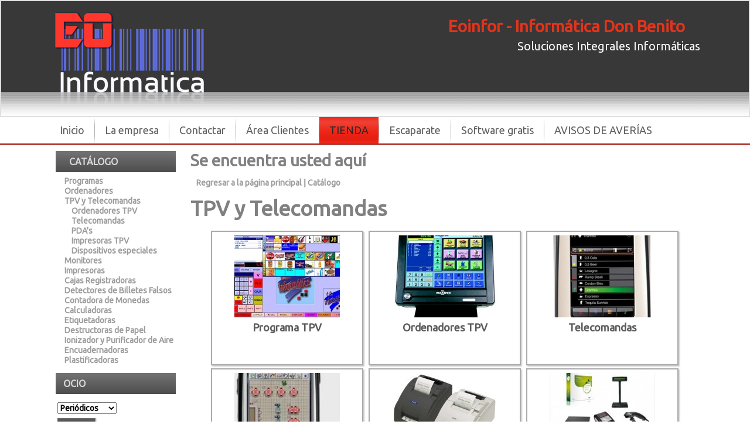

--- FILE ---
content_type: text/html; charset=utf-8
request_url: http://eoinfor.com/catalog/tpv-y-telecomandas
body_size: 25125
content:
<!DOCTYPE html PUBLIC "-//W3C//DTD XHTML+RDFa 1.0//EN" "http://www.w3.org/MarkUp/DTD/xhtml-rdfa-1.dtd">
<html xmlns="http://www.w3.org/1999/xhtml" xml:lang="es" version="XHTML+RDFa 1.0" dir="ltr"
  
  xmlns:content="http://purl.org/rss/1.0/modules/content/"
  xmlns:dc="http://purl.org/dc/terms/"
  xmlns:foaf="http://xmlns.com/foaf/0.1/"
  xmlns:og="http://ogp.me/ns#"
  xmlns:rdfs="http://www.w3.org/2000/01/rdf-schema#"
  xmlns:sioc="http://rdfs.org/sioc/ns#"
  xmlns:sioct="http://rdfs.org/sioc/types#"
  xmlns:skos="http://www.w3.org/2004/02/skos/core#"
  xmlns:xsd="http://www.w3.org/2001/XMLSchema#">

<head profile="http://www.w3.org/1999/xhtml/vocab">
  <meta http-equiv="Content-Type" content="text/html; charset=utf-8" />
<link rel="shortcut icon" href="http://eoinfor.com/system/files/favicon.ico" type="image/vnd.microsoft.icon" />
<meta name="generator" content="Drupal 7 (https://www.drupal.org)" />
<link rel="canonical" href="http://eoinfor.com/catalog/tpv-y-telecomandas" />
<link rel="shortlink" href="http://eoinfor.com/catalog/64" />
  <title>TPV y Telecomandas | Eoinfor - Informática Don Benito</title>
  <style type="text/css" media="all">
@import url("http://eoinfor.com/modules/system/system.base.css?qoo2bx");
@import url("http://eoinfor.com/modules/system/system.menus.css?qoo2bx");
@import url("http://eoinfor.com/modules/system/system.messages.css?qoo2bx");
@import url("http://eoinfor.com/modules/system/system.theme.css?qoo2bx");
</style>
<style type="text/css" media="all">
@import url("http://eoinfor.com/modules/comment/comment.css?qoo2bx");
@import url("http://eoinfor.com/sites/all/modules/date/date_api/date.css?qoo2bx");
@import url("http://eoinfor.com/sites/all/modules/date/date_popup/themes/datepicker.1.7.css?qoo2bx");
@import url("http://eoinfor.com/modules/field/theme/field.css?qoo2bx");
@import url("http://eoinfor.com/sites/all/modules/views_fractionslider/css/fractionslider.css?qoo2bx");
@import url("http://eoinfor.com/modules/node/node.css?qoo2bx");
@import url("http://eoinfor.com/modules/search/search.css?qoo2bx");
@import url("http://eoinfor.com/sites/all/modules/ubercart/uc_file/uc_file.css?qoo2bx");
@import url("http://eoinfor.com/sites/all/modules/ubercart/uc_order/uc_order.css?qoo2bx");
@import url("http://eoinfor.com/sites/all/modules/ubercart/uc_product/uc_product.css?qoo2bx");
@import url("http://eoinfor.com/sites/all/modules/ubercart/uc_store/uc_store.css?qoo2bx");
@import url("http://eoinfor.com/modules/user/user.css?qoo2bx");
@import url("http://eoinfor.com/sites/all/modules/views/css/views.css?qoo2bx");
</style>
<style type="text/css" media="all">
@import url("http://eoinfor.com/sites/all/modules/colorbox/styles/default/colorbox_style.css?qoo2bx");
@import url("http://eoinfor.com/sites/all/modules/ctools/css/ctools.css?qoo2bx");
@import url("http://eoinfor.com/sites/all/modules/panels/css/panels.css?qoo2bx");
@import url("http://eoinfor.com/sites/all/modules/views_fluid_grid/css/views_fluid_grid.base.css?qoo2bx");
@import url("http://eoinfor.com/sites/all/modules/views_fluid_grid/css/views_fluid_grid.size.css?qoo2bx");
@import url("http://eoinfor.com/sites/all/modules/views_fluid_grid/css/views_fluid_grid.advanced.css?qoo2bx");
@import url("http://eoinfor.com/sites/all/modules/ubercart/uc_catalog/uc_catalog.css?qoo2bx");
</style>
<style type="text/css" media="all">
<!--/*--><![CDATA[/*><!--*/
.SMhpcWwbdkMHDHyzICbAXFpcPVapGDAznGKrDbsGmamMIIjpgkLcNWgDRhOyJnSU{width:0;height:0;overflow:hidden;}

/*]]>*/-->
</style>
<style type="text/css" media="screen">
@import url("http://eoinfor.com/sites/all/themes/new_eoinfor/style.css?qoo2bx");
</style>
<style type="text/css" media="all">
@import url("http://eoinfor.com/sites/all/themes/new_eoinfor/style.responsive.css?qoo2bx");
</style>
<style type="text/css" media="all">
@import url("http://eoinfor.com/sites/default/files/css_injector/css_injector_1.css?qoo2bx");
@import url("http://eoinfor.com/sites/default/files/css_injector/css_injector_3.css?qoo2bx");
@import url("http://eoinfor.com/sites/default/files/css_injector/css_injector_4.css?qoo2bx");
@import url("http://eoinfor.com/sites/default/files/css_injector/css_injector_6.css?qoo2bx");
@import url("http://eoinfor.com/sites/default/files/css_injector/css_injector_7.css?qoo2bx");
@import url("http://eoinfor.com/sites/default/files/css_injector/css_injector_8.css?qoo2bx");
@import url("http://eoinfor.com/sites/default/files/css_injector/css_injector_9.css?qoo2bx");
@import url("http://eoinfor.com/sites/default/files/css_injector/css_injector_10.css?qoo2bx");
@import url("http://eoinfor.com/sites/default/files/css_injector/css_injector_11.css?qoo2bx");
</style>
<style type="text/css" media="print">
@import url("http://eoinfor.com/sites/default/files/css_injector/css_injector_12.css?qoo2bx");
</style>
<style type="text/css" media="all">
@import url("http://eoinfor.com/sites/default/files/css_injector/css_injector_13.css?qoo2bx");
@import url("http://eoinfor.com/sites/default/files/css_injector/css_injector_14.css?qoo2bx");
@import url("http://eoinfor.com/sites/default/files/css_injector/css_injector_15.css?qoo2bx");
@import url("http://eoinfor.com/sites/default/files/css_injector/css_injector_18.css?qoo2bx");
@import url("http://eoinfor.com/sites/default/files/css_injector/css_injector_19.css?qoo2bx");
@import url("http://eoinfor.com/sites/default/files/css_injector/css_injector_20.css?qoo2bx");
</style>
  <script type="text/javascript" src="http://eoinfor.com/sites/all/modules/jquery_update/replace/jquery/1.9/jquery.min.js?v=1.9.1"></script>
<script type="text/javascript" src="http://eoinfor.com/misc/jquery-extend-3.4.0.js?v=1.9.1"></script>
<script type="text/javascript" src="http://eoinfor.com/misc/jquery-html-prefilter-3.5.0-backport.js?v=1.9.1"></script>
<script type="text/javascript" src="http://eoinfor.com/misc/jquery.once.js?v=1.2"></script>
<script type="text/javascript" src="http://eoinfor.com/misc/drupal.js?qoo2bx"></script>
<script type="text/javascript" src="http://eoinfor.com/sites/all/modules/admin_menu/admin_devel/admin_devel.js?qoo2bx"></script>
<script type="text/javascript" src="http://eoinfor.com/sites/all/modules/views_fractionslider/js/fractionslider.js?qoo2bx"></script>
<script type="text/javascript" src="http://eoinfor.com/sites/all/modules/ubercart/uc_file/uc_file.js?qoo2bx"></script>
<script type="text/javascript" src="http://eoinfor.com/sites/default/files/languages/es_ucR6W_6yis4qP-USoG05CfVfmqvGAgfS9KTkC7AFpIs.js?qoo2bx"></script>
<script type="text/javascript" src="http://eoinfor.com/sites/all/libraries/colorbox/jquery.colorbox.js?qoo2bx"></script>
<script type="text/javascript" src="http://eoinfor.com/sites/all/modules/colorbox/js/colorbox.js?qoo2bx"></script>
<script type="text/javascript" src="http://eoinfor.com/sites/all/modules/colorbox/styles/default/colorbox_style.js?qoo2bx"></script>
<script type="text/javascript" src="http://eoinfor.com/sites/all/modules/colorbox/js/colorbox_load.js?qoo2bx"></script>
<script type="text/javascript" src="http://eoinfor.com/sites/all/libraries/fractionslider/jquery.fractionslider.js?qoo2bx"></script>
<script type="text/javascript" src="http://eoinfor.com/sites/all/modules/ctools/js/auto-submit.js?qoo2bx"></script>
<script type="text/javascript" src="http://eoinfor.com/sites/all/modules/captcha/captcha.js?qoo2bx"></script>
<script type="text/javascript">
<!--//--><![CDATA[//><!--
jQuery.extend(Drupal.settings, {"basePath":"\/","pathPrefix":"","ajaxPageState":{"theme":"new_eoinfor","theme_token":"n3i5A9fJQtAKzi2wUYO3h5a4r34Ek6f3_pKZTArw1Fw","js":{"sites\/all\/modules\/jquery_update\/replace\/jquery\/1.9\/jquery.min.js":1,"misc\/jquery-extend-3.4.0.js":1,"misc\/jquery-html-prefilter-3.5.0-backport.js":1,"misc\/jquery.once.js":1,"misc\/drupal.js":1,"sites\/all\/modules\/admin_menu\/admin_devel\/admin_devel.js":1,"sites\/all\/modules\/views_fractionslider\/js\/fractionslider.js":1,"sites\/all\/modules\/ubercart\/uc_file\/uc_file.js":1,"public:\/\/languages\/es_ucR6W_6yis4qP-USoG05CfVfmqvGAgfS9KTkC7AFpIs.js":1,"sites\/all\/libraries\/colorbox\/jquery.colorbox.js":1,"sites\/all\/modules\/colorbox\/js\/colorbox.js":1,"sites\/all\/modules\/colorbox\/styles\/default\/colorbox_style.js":1,"sites\/all\/modules\/colorbox\/js\/colorbox_load.js":1,"sites\/all\/libraries\/fractionslider\/jquery.fractionslider.js":1,"sites\/all\/modules\/ctools\/js\/auto-submit.js":1,"sites\/all\/modules\/captcha\/captcha.js":1},"css":{"modules\/system\/system.base.css":1,"modules\/system\/system.menus.css":1,"modules\/system\/system.messages.css":1,"modules\/system\/system.theme.css":1,"modules\/comment\/comment.css":1,"sites\/all\/modules\/date\/date_api\/date.css":1,"sites\/all\/modules\/date\/date_popup\/themes\/datepicker.1.7.css":1,"modules\/field\/theme\/field.css":1,"sites\/all\/modules\/views_fractionslider\/css\/fractionslider.css":1,"modules\/node\/node.css":1,"modules\/search\/search.css":1,"sites\/all\/modules\/ubercart\/uc_file\/uc_file.css":1,"sites\/all\/modules\/ubercart\/uc_order\/uc_order.css":1,"sites\/all\/modules\/ubercart\/uc_product\/uc_product.css":1,"sites\/all\/modules\/ubercart\/uc_store\/uc_store.css":1,"modules\/user\/user.css":1,"sites\/all\/modules\/views\/css\/views.css":1,"sites\/all\/modules\/colorbox\/styles\/default\/colorbox_style.css":1,"sites\/all\/modules\/ctools\/css\/ctools.css":1,"sites\/all\/modules\/panels\/css\/panels.css":1,"sites\/all\/modules\/views_fluid_grid\/css\/views_fluid_grid.base.css":1,"sites\/all\/modules\/views_fluid_grid\/css\/views_fluid_grid.size.css":1,"sites\/all\/modules\/views_fluid_grid\/css\/views_fluid_grid.advanced.css":1,"sites\/all\/modules\/ubercart\/uc_catalog\/uc_catalog.css":1,"0":1,"sites\/all\/themes\/new_eoinfor\/style.css":1,"sites\/all\/themes\/new_eoinfor\/style.responsive.css":1,"public:\/\/css_injector\/css_injector_1.css":1,"public:\/\/css_injector\/css_injector_3.css":1,"public:\/\/css_injector\/css_injector_4.css":1,"public:\/\/css_injector\/css_injector_6.css":1,"public:\/\/css_injector\/css_injector_7.css":1,"public:\/\/css_injector\/css_injector_8.css":1,"public:\/\/css_injector\/css_injector_9.css":1,"public:\/\/css_injector\/css_injector_10.css":1,"public:\/\/css_injector\/css_injector_11.css":1,"public:\/\/css_injector\/css_injector_12.css":1,"public:\/\/css_injector\/css_injector_13.css":1,"public:\/\/css_injector\/css_injector_14.css":1,"public:\/\/css_injector\/css_injector_15.css":1,"public:\/\/css_injector\/css_injector_18.css":1,"public:\/\/css_injector\/css_injector_19.css":1,"public:\/\/css_injector\/css_injector_20.css":1}},"colorbox":{"opacity":"0.85","current":"{current} de {total}","previous":"\u00ab Anterior","next":"Siguiente \u00bb","close":"Cerrar","maxWidth":"98%","maxHeight":"98%","fixed":true,"mobiledetect":true,"mobiledevicewidth":"480px"},"urlIsAjaxTrusted":{"\/ocio":true,"\/catalog\/tpv-y-telecomandas?destination=catalog\/64":true}});
//--><!]]>
</script>
<script>if ('undefined' != typeof jQuery) document._artxJQueryBackup = jQuery;</script>
<script type="text/javascript" src="/sites/all/themes/new_eoinfor/jquery.js"></script>
<script>jQuery.noConflict();</script>
<script type="text/javascript" src="/sites/all/themes/new_eoinfor/script.js"></script>
<script type="text/javascript" src="/sites/all/themes/new_eoinfor/script.responsive.js"></script>

<script>if (document._artxJQueryBackup) jQuery = document._artxJQueryBackup;</script>  <!-- Created by Artisteer v4.2.0.60623 -->

<meta name="viewport" content="initial-scale = 1.0, maximum-scale = 1.0, user-scalable = no, width = device-width" />

<!--[if lt IE 9]><script src="https://html5shiv.googlecode.com/svn/trunk/html5.js"></script><![endif]-->

<!--[if lte IE 7]><link rel="stylesheet" href="/sites/all/themes/new_eoinfor/style.ie7.css" media="screen" /><![endif]-->

<link rel="stylesheet" type="text/css" href="http://fonts.googleapis.com/css?family=Ubuntu&amp;subset=latin" />



</head>
<body class="html not-front not-logged-in no-sidebars page-catalog page-catalog- page-catalog-64" >
    
<div id="inf-main">
<header class="inf-header">
    <div class="inf-shapes">
        
            </div>

<div class="inf-headline"><a href="/" title = "Eoinfor - Informática Don Benito">Eoinfor - Informática Don Benito</a></div><h2 class="inf-slogan">Soluciones Integrales Informáticas</h2>



<a href="#" class="inf-logo inf-logo-1678002849">
    <img src="/sites/all/themes/new_eoinfor/images/logo-1678002849.png" alt="" />
</a>

                        
                    
</header>
<nav class="inf-nav">
    <div class="inf-nav-inner">
     
          <div class="region region-navigation">
    <ul class=" inf-hmenu "><li class="first leaf"><a href="/" title="">Inicio</a></li>
<li class="expanded"><a href="/informatica-extremadura">La empresa</a><ul class="menu"><li class="first last leaf"><a href="/localizacion">Localización</a></li>
</ul></li>
<li class="leaf"><a href="/content/formulario-de-contacto" title="Contacte con nosotros para cualquier duda o sugerencia.">Contactar</a></li>
<li class="leaf"><a href="http://eoinfor.com/?q=user" title="Acceso al área de clientes">Área Clientes</a></li>
<li class="leaf active-trail"><a href="/catalog" title="Nuestra tienda" class="active-trail active">TIENDA</a></li>
<li class="leaf"><a href="/escaparate" target="_blank">Escaparate</a></li>
<li class="leaf"><a href="/software-gratis">Software gratis</a></li>
<li class="last leaf"><a href="/content/aver%C3%ADas">AVISOS DE AVERÍAS</a></li>
</ul>  </div>
</div>
    </nav>
<div class="inf-sheet clearfix">
            <div id="tops" class="inf-content-layout"><div class="inf-content-layout-row"></div></div><div class="inf-layout-wrapper">
                <div class="inf-content-layout">
                    <div class="inf-content-layout-row">
                        <div class="inf-layout-cell inf-sidebar1">  <div class="region region-sidebar-left">
    <div class="block block-uc-catalog" id="block-uc-catalog-catalog">
<div class="inf-block clearfix">
        <div class="inf-blockheader"><h3 class="t subject">
  <a href="/catalog">Catálogo</a></h3>
</div>        <div class="inf-blockcontent"><ul class="catalog menu"><li class="leaf"><a href="/catalog/programas">Programas</a></li>
<li class="collapsed"><a href="/catalog/ordenadores">Ordenadores</a></li>
<li class="expanded"><span class="trail"><a href="/catalog/tpv-y-telecomandas" class="active">TPV y Telecomandas</a></span>
<ul class="menu">
<li class="leaf"><a href="/catalog/ordenadores-tpv">Ordenadores TPV</a></li>

<li class="leaf"><a href="/catalog/telecomandas">Telecomandas</a></li>

<li class="leaf"><a href="/catalog/pdas">PDA&#039;s</a></li>

<li class="leaf"><a href="/catalog/impresoras-tpv">Impresoras TPV</a></li>

<li class="leaf"><a href="/catalog/dispositivos-especiales">Dispositivos especiales</a></li>

</ul>
</li><li class="leaf"><a href="/catalog/monitores">Monitores</a></li>
<li class="collapsed"><a href="/catalog/impresoras">Impresoras</a></li>
<li class="leaf"><a href="/catalog/cajas-registradoras">Cajas Registradoras</a></li>
<li class="leaf"><a href="/catalog/detectores-de-billetes-falsos">Detectores de Billetes Falsos</a></li>
<li class="leaf"><a href="/catalog/contadora-de-monedas">Contadora de Monedas</a></li>
<li class="leaf"><a href="/catalog/calculadoras">Calculadoras</a></li>
<li class="leaf"><a href="/catalog/etiquetadoras">Etiquetadoras</a></li>
<li class="leaf"><a href="/catalog/destructoras-de-papel">Destructoras de Papel</a></li>
<li class="leaf"><a href="/catalog/ionizador-y-purificador-de-aire">Ionizador y Purificador de Aire</a></li>
<li class="collapsed"><a href="/catalog/encuadernadoras">Encuadernadoras</a></li>
<li class="leaf"><a href="/catalog/plastificadoras">Plastificadoras</a></li>
</ul></div>
</div></div>
<div class="block block-views" id="block-views-exp-ocio-page">
<div class="inf-block clearfix">
        <div class="inf-blockheader"><h3 class="t subject">
  Ocio</h3>
</div>        <div class="inf-blockcontent"><form class="ctools-auto-submit-full-form" action="/ocio" method="get" id="views-exposed-form-ocio-page" accept-charset="UTF-8"><div><div class="views-exposed-form">
  <div class="views-exposed-widgets clearfix">
          <div id="edit-term-node-tid-depth-wrapper" class="views-exposed-widget views-widget-filter-term_node_tid_depth">
                        <div class="views-widget">
          <div class="form-item form-type-select form-item-term-node-tid-depth">
 <select id="edit-term-node-tid-depth" name="term_node_tid_depth" class="form-select"><option value="All">- Cualquiera -</option><option value="34" selected="selected">Periódicos</option><option value="35">Motor</option><option value="36">Viajes</option><option value="37">Radio</option><option value="38">Otros</option></select>
</div>
        </div>
              </div>
                    <div class="views-exposed-widget views-submit-button">
      <input class="ctools-use-ajax ctools-auto-submit-click js-hide form-submit inf-button" type="submit" id="edit-submit-ocio" name="" value="Aplicar" />    </div>
      </div>
</div>
</div></form></div>
</div></div>
<div class="block block-user" id="block-user-login">
<div class="inf-block clearfix">
        <div class="inf-blockheader"><h3 class="t subject">
  Area de clientes</h3>
</div>        <div class="inf-blockcontent"><form action="/catalog/tpv-y-telecomandas?destination=catalog/64" method="post" id="user-login-form" accept-charset="UTF-8"><div><div class="form-item form-type-textfield form-item-name">
  <label class="" for="edit-name"> Nombre de usuario <span class="form-required" title="Este campo es obligatorio.">*</span> </label>
 <input type="text" id="edit-name" name="name" value="" size="15" maxlength="60" class="form-text required" />
</div>
<div class="form-item form-type-password form-item-pass">
  <label class="" for="edit-pass"> Contraseña <span class="form-required" title="Este campo es obligatorio.">*</span> </label>
 <input type="password" id="edit-pass" name="pass" size="15" maxlength="128" class="form-text required" />
</div>
<div class="item-list"><ul><li class="first last"><a href="/user/password" title="Solicitar una contraseña nueva por correo electrónico.">Solicitar una nueva contraseña</a></li>
</ul></div><input type="hidden" name="form_build_id" value="form-6b_Ugd9LI0Lr1u5bKsRKDzL8YeDSBCvLB8GZvrfwTeI" />
<input type="hidden" name="form_id" value="user_login_block" />
<div class="SMhpcWwbdkMHDHyzICbAXFpcPVapGDAznGKrDbsGmamMIIjpgkLcNWgDRhOyJnSU"><fieldset class="captcha form-wrapper"><legend><span class="fieldset-legend">CAPTCHA</span></legend><div class="fieldset-wrapper"><div class="fieldset-description">Esta pregunta se hace para comprobar que es usted una persona real e impedir el envío automatizado de mensajes basura.</div><input type="hidden" name="captcha_sid" value="1231861" />
<input type="hidden" name="captcha_token" value="f366bfdd4e618261c8e4c5992039cc62" />
<div class="form-item form-type-textfield form-item-captcha-response">
  <label class="" for="edit-captcha-response"> 12+2  </label>
 <input type="text" id="edit-captcha-response" name="captcha_response" value="" size="60" maxlength="128" class="form-text" />
</div>
</div></fieldset>
</div><div class="form-actions form-wrapper" id="edit-actions"><input type="submit" id="edit-submit" name="op" value="Iniciar sesión" class="form-submit inf-button" /></div></div></form></div>
</div></div>
  </div>
</div>                        <div class="inf-layout-cell inf-content">
<article class="inf-post inf-article">
                                
                                                
                <div class="inf-postcontent"><h2 class="element-invisible inf-postheader">Se encuentra usted aquí</h2><div class="breadcrumb inf-postcontent"><a href="/">Regresar a la página principal</a> | <a href="/catalog/tpv-y-telecomandas" class="active">Catálogo</a></div></div>
                                
                

</article>

<article class="inf-post inf-article">
	<div class="inf-postcontent"><h1>TPV y Telecomandas</h1>	  <div class="region region-content">
    <div class="block block-system" id="block-system-main">
<div class="content">
<div class="view view-uc-catalog-terms view-id-uc_catalog_terms view-display-id-default uc-catalog-terms view-dom-id-896796d5ecff1e7d10f2e74bd53b56f4">
        
  
  
      <div class="view-content">
      <div class="views-fluid-grid">
    <ul class="views-fluid-grid-list views-fluid-grid-items-width-250 views-fluid-grid-items-height-250 views-fluid-grid-list-center views-fluid-grid-items-center views-fluid-grid-items-h-margin-0-2em views-fluid-grid-items-v-margin-0-2em views-fluid-grid-items-box-shadow">
          <li class="views-fluid-grid-inline views-fluid-grid-item views-row views-row-1 views-row-odd views-row-first">  
  <div class="views-field views-field-entity-id">        <div class="field-content"><a href="/catalog/programa-tpv"><img typeof="foaf:Image" src="http://eoinfor.com/sites/default/files/styles/uc_category/public/eobares.jpg?itok=Z7KSN471" width="180" height="140" alt="" /></a></div>  </div>  
  <div class="views-field views-field-name">        <h5 class="field-content titulogridcat">Programa TPV</h5>  </div></li>
          <li class="views-fluid-grid-inline views-fluid-grid-item views-row views-row-2 views-row-even">  
  <div class="views-field views-field-entity-id">        <div class="field-content"><a href="/catalog/ordenadores-tpv"><img typeof="foaf:Image" src="http://eoinfor.com/sites/default/files/styles/uc_category/public/tpv1.jpg?itok=yjmwBq0y" width="180" height="140" alt="" /></a></div>  </div>  
  <div class="views-field views-field-name">        <h5 class="field-content titulogridcat">Ordenadores TPV</h5>  </div></li>
          <li class="views-fluid-grid-inline views-fluid-grid-item views-row views-row-3 views-row-odd">  
  <div class="views-field views-field-entity-id">        <div class="field-content"><a href="/catalog/telecomandas"><img typeof="foaf:Image" src="http://eoinfor.com/sites/default/files/styles/uc_category/public/telecomanda_orde_4e60a21f0d18f.jpg?itok=nbutu8OI" width="180" height="140" alt="" /></a></div>  </div>  
  <div class="views-field views-field-name">        <h5 class="field-content titulogridcat">Telecomandas</h5>  </div></li>
          <li class="views-fluid-grid-inline views-fluid-grid-item views-row views-row-4 views-row-even">  
  <div class="views-field views-field-entity-id">        <div class="field-content"><a href="/catalog/pdas"><img typeof="foaf:Image" src="http://eoinfor.com/sites/default/files/styles/uc_category/public/pda-tpv.jpg?itok=6pHkAPEd" width="180" height="140" alt="" /></a></div>  </div>  
  <div class="views-field views-field-name">        <h5 class="field-content titulogridcat">PDA&#039;s</h5>  </div></li>
          <li class="views-fluid-grid-inline views-fluid-grid-item views-row views-row-5 views-row-odd">  
  <div class="views-field views-field-entity-id">        <div class="field-content"><a href="/catalog/impresoras-tpv"><img typeof="foaf:Image" src="http://eoinfor.com/sites/default/files/styles/uc_category/public/impresorastpv.jpg?itok=24ewTr4i" width="180" height="140" alt="" /></a></div>  </div>  
  <div class="views-field views-field-name">        <h5 class="field-content titulogridcat">Impresoras TPV</h5>  </div></li>
          <li class="views-fluid-grid-inline views-fluid-grid-item views-row views-row-6 views-row-even views-row-last">  
  <div class="views-field views-field-entity-id">        <div class="field-content"><a href="/catalog/dispositivos-especiales"><img typeof="foaf:Image" src="http://eoinfor.com/sites/default/files/styles/uc_category/public/accesoriostpv.jpg?itok=ztI3oWfd" width="180" height="140" alt="" /></a></div>  </div>  
  <div class="views-field views-field-name">        <h5 class="field-content titulogridcat">Dispositivos especiales</h5>  </div></li>
          </ul>
</div>    </div>
  
  
  
  
  
  
</div><div class="view view-uc-catalog view-id-uc_catalog view-display-id-catalog_grid uc-catalog view-dom-id-858f4bc4208d5cd4e22d0f29a0d220bc">
        
  
  
  
  
  
  
  
  
</div></div>
</div>
  </div>
	
		</div>
</article>

</div>
                    </div>
                </div>
            </div><div id="bottoms" class="inf-content-layout"><div class="inf-content-layout-row"></div></div>
    </div>
<footer class="inf-footer">
  <div class="inf-footer-inner">  <div class="region region-footer-message">
    <div class="block block-menu" id="block-menu-menu-menu-footer">

                <ul class="menu"><li class="first leaf"><a href="/">Inicio</a></li>
<li class="leaf"><a href="/informatica-extremadura">Sobre nosotros</a></li>
<li class="leaf"><a href="/localizacion">Donde estamos</a></li>
<li class="last leaf"><a href="/content/formulario-de-contacto">Contáctenos</a></li>
</ul>
</div>
  </div>
</div>
</footer>

</div>

  </body>
</html>

--- FILE ---
content_type: text/css
request_url: http://eoinfor.com/sites/all/themes/new_eoinfor/style.css?qoo2bx
body_size: 83001
content:
/* Created by Artisteer v4.2.0.60623 */

#inf-main
{
   background: #FFFFFF;
   margin:0 auto;
   font-size: 14px;
   font-family: Ubuntu, Arial, 'Arial Unicode MS', Helvetica, Sans-Serif;
   font-weight: normal;
   font-style: normal;
   position: relative;
   width: 100%;
   min-height: 100%;
   left: 0;
   top: 0;
   cursor:default;
   overflow:hidden;
}
table, ul.inf-hmenu
{
   font-size: 14px;
   font-family: Ubuntu, Arial, 'Arial Unicode MS', Helvetica, Sans-Serif;
   font-weight: normal;
   font-style: normal;
}

h1, h2, h3, h4, h5, h6, p, a, ul, ol, li
{
   margin: 0;
   padding: 0;
}

/* Reset buttons border. It's important for input and button tags. 
 * border-collapse should be separate for shadow in IE. 
 */
.inf-button
{
   border-collapse: separate;
   -webkit-border-radius: 0;
   -webkit-background-origin: border !important;
   -moz-background-origin: border !important;
   background-origin: border-box !important;
   background: #424242;
   background: -webkit-linear-gradient(top, #5E5E5E 0, #262626 100%) no-repeat;
   background: -moz-linear-gradient(top, #5E5E5E 0, #262626 100%) no-repeat;
   background: -o-linear-gradient(top, #5E5E5E 0, #262626 100%) no-repeat;
   background: -ms-linear-gradient(top, #5E5E5E 0, #262626 100%) no-repeat;
   -svg-background: linear-gradient(top, #5E5E5E 0, #262626 100%) no-repeat;
   background: linear-gradient(to bottom, #5E5E5E 0, #262626 100%) no-repeat;
   -webkit-box-shadow:1px 1px 2px 1px rgba(0, 0, 0, 0.15);
   -moz-box-shadow:1px 1px 2px 1px rgba(0, 0, 0, 0.15);
   box-shadow:1px 1px 2px 1px rgba(0, 0, 0, 0.15);
   border:1px solid #707070;
   padding:0 10px;
   margin:0 auto;
   height:25px;
}

.inf-postcontent,
.inf-postheadericons,
.inf-postfootericons,
.inf-blockcontent,
ul.inf-vmenu a 
{
   text-align: left;
}

.inf-postcontent,
.inf-postcontent li,
.inf-postcontent table,
.inf-postcontent a,
.inf-postcontent a:link,
.inf-postcontent a:visited,
.inf-postcontent a.visited,
.inf-postcontent a:hover,
.inf-postcontent a.hovered
{
   font-family: Ubuntu, Arial, 'Arial Unicode MS', Helvetica, Sans-Serif;
}

.inf-postcontent p
{
   margin: 12px 0;
}

.inf-postcontent h1, .inf-postcontent h1 a, .inf-postcontent h1 a:link, .inf-postcontent h1 a:visited, .inf-postcontent h1 a:hover,
.inf-postcontent h2, .inf-postcontent h2 a, .inf-postcontent h2 a:link, .inf-postcontent h2 a:visited, .inf-postcontent h2 a:hover,
.inf-postcontent h3, .inf-postcontent h3 a, .inf-postcontent h3 a:link, .inf-postcontent h3 a:visited, .inf-postcontent h3 a:hover,
.inf-postcontent h4, .inf-postcontent h4 a, .inf-postcontent h4 a:link, .inf-postcontent h4 a:visited, .inf-postcontent h4 a:hover,
.inf-postcontent h5, .inf-postcontent h5 a, .inf-postcontent h5 a:link, .inf-postcontent h5 a:visited, .inf-postcontent h5 a:hover,
.inf-postcontent h6, .inf-postcontent h6 a, .inf-postcontent h6 a:link, .inf-postcontent h6 a:visited, .inf-postcontent h6 a:hover,
.inf-blockheader .t, .inf-blockheader .t a, .inf-blockheader .t a:link, .inf-blockheader .t a:visited, .inf-blockheader .t a:hover,
.inf-vmenublockheader .t, .inf-vmenublockheader .t a, .inf-vmenublockheader .t a:link, .inf-vmenublockheader .t a:visited, .inf-vmenublockheader .t a:hover,
.inf-headline, .inf-headline a, .inf-headline a:link, .inf-headline a:visited, .inf-headline a:hover,
.inf-slogan, .inf-slogan a, .inf-slogan a:link, .inf-slogan a:visited, .inf-slogan a:hover,
.inf-postheader, .inf-postheader a, .inf-postheader a:link, .inf-postheader a:visited, .inf-postheader a:hover
{
   font-size: 30px;
   font-family: Ubuntu, Arial, 'Arial Unicode MS', Helvetica, Sans-Serif;
   font-weight: bold;
   font-style: normal;
   text-decoration: none;
}

.inf-postcontent a, .inf-postcontent a:link
{
   font-family: Ubuntu, Arial, 'Arial Unicode MS', Helvetica, Sans-Serif;
   font-weight: bold;
   font-style: normal;
   text-decoration: none;
   color: #9C9C9C;
}

.inf-postcontent a:visited, .inf-postcontent a.visited
{
   font-family: Ubuntu, Arial, 'Arial Unicode MS', Helvetica, Sans-Serif;
   text-decoration: none;
   color: #808080;
}

.inf-postcontent  a:hover, .inf-postcontent a.hover
{
   font-family: Ubuntu, Arial, 'Arial Unicode MS', Helvetica, Sans-Serif;
   text-decoration: underline;
   color: #EC2213;
}

.inf-postcontent h1
{
   color: #808080;
   margin: 10px 0 0;
   font-size: 36px;
   font-family: Ubuntu, Arial, 'Arial Unicode MS', Helvetica, Sans-Serif;
}

.inf-blockcontent h1
{
   margin: 10px 0 0;
   font-size: 36px;
   font-family: Ubuntu, Arial, 'Arial Unicode MS', Helvetica, Sans-Serif;
}

.inf-postcontent h1 a, .inf-postcontent h1 a:link, .inf-postcontent h1 a:hover, .inf-postcontent h1 a:visited, .inf-blockcontent h1 a, .inf-blockcontent h1 a:link, .inf-blockcontent h1 a:hover, .inf-blockcontent h1 a:visited 
{
   font-size: 36px;
   font-family: Ubuntu, Arial, 'Arial Unicode MS', Helvetica, Sans-Serif;
}

.inf-postcontent h2
{
   color: #808080;
   margin: 10px 0 0;
   font-size: 28px;
   font-family: Ubuntu, Arial, 'Arial Unicode MS', Helvetica, Sans-Serif;
}

.inf-blockcontent h2
{
   margin: 10px 0 0;
   font-size: 28px;
   font-family: Ubuntu, Arial, 'Arial Unicode MS', Helvetica, Sans-Serif;
}

.inf-postcontent h2 a, .inf-postcontent h2 a:link, .inf-postcontent h2 a:hover, .inf-postcontent h2 a:visited, .inf-blockcontent h2 a, .inf-blockcontent h2 a:link, .inf-blockcontent h2 a:hover, .inf-blockcontent h2 a:visited 
{
   font-size: 28px;
   font-family: Ubuntu, Arial, 'Arial Unicode MS', Helvetica, Sans-Serif;
}

.inf-postcontent h3
{
   color: #808080;
   margin: 10px 0 0;
   font-size: 26px;
   font-family: Ubuntu, Arial, 'Arial Unicode MS', Helvetica, Sans-Serif;
}

.inf-blockcontent h3
{
   margin: 10px 0 0;
   font-size: 26px;
   font-family: Ubuntu, Arial, 'Arial Unicode MS', Helvetica, Sans-Serif;
}

.inf-postcontent h3 a, .inf-postcontent h3 a:link, .inf-postcontent h3 a:hover, .inf-postcontent h3 a:visited, .inf-blockcontent h3 a, .inf-blockcontent h3 a:link, .inf-blockcontent h3 a:hover, .inf-blockcontent h3 a:visited 
{
   font-size: 26px;
   font-family: Ubuntu, Arial, 'Arial Unicode MS', Helvetica, Sans-Serif;
}

.inf-postcontent h4
{
   color: #696969;
   margin: 10px 0 0;
   font-size: 24px;
   font-family: Ubuntu, Arial, 'Arial Unicode MS', Helvetica, Sans-Serif;
}

.inf-blockcontent h4
{
   margin: 10px 0 0;
   font-size: 24px;
   font-family: Ubuntu, Arial, 'Arial Unicode MS', Helvetica, Sans-Serif;
}

.inf-postcontent h4 a, .inf-postcontent h4 a:link, .inf-postcontent h4 a:hover, .inf-postcontent h4 a:visited, .inf-blockcontent h4 a, .inf-blockcontent h4 a:link, .inf-blockcontent h4 a:hover, .inf-blockcontent h4 a:visited 
{
   font-size: 24px;
   font-family: Ubuntu, Arial, 'Arial Unicode MS', Helvetica, Sans-Serif;
}

.inf-postcontent h5
{
   color: #C11C10;
   margin: 10px 0 0;
   font-size: 22px;
   font-family: Ubuntu, Arial, 'Arial Unicode MS', Helvetica, Sans-Serif;
}

.inf-blockcontent h5
{
   margin: 10px 0 0;
   font-size: 22px;
   font-family: Ubuntu, Arial, 'Arial Unicode MS', Helvetica, Sans-Serif;
}

.inf-postcontent h5 a, .inf-postcontent h5 a:link, .inf-postcontent h5 a:hover, .inf-postcontent h5 a:visited, .inf-blockcontent h5 a, .inf-blockcontent h5 a:link, .inf-blockcontent h5 a:hover, .inf-blockcontent h5 a:visited 
{
   font-size: 22px;
   font-family: Ubuntu, Arial, 'Arial Unicode MS', Helvetica, Sans-Serif;
}

.inf-postcontent h6
{
   color: #B31A0F;
   margin: 10px 0 0;
   font-size: 20px;
   font-family: Ubuntu, Arial, 'Arial Unicode MS', Helvetica, Sans-Serif;
}

.inf-blockcontent h6
{
   margin: 10px 0 0;
   font-size: 20px;
   font-family: Ubuntu, Arial, 'Arial Unicode MS', Helvetica, Sans-Serif;
}

.inf-postcontent h6 a, .inf-postcontent h6 a:link, .inf-postcontent h6 a:hover, .inf-postcontent h6 a:visited, .inf-blockcontent h6 a, .inf-blockcontent h6 a:link, .inf-blockcontent h6 a:hover, .inf-blockcontent h6 a:visited 
{
   font-size: 20px;
   font-family: Ubuntu, Arial, 'Arial Unicode MS', Helvetica, Sans-Serif;
}

header, footer, article, nav, #inf-hmenu-bg, .inf-sheet, .inf-hmenu a, .inf-vmenu a, .inf-slidenavigator > a, .inf-checkbox:before, .inf-radiobutton:before
{
   -webkit-background-origin: border !important;
   -moz-background-origin: border !important;
   background-origin: border-box !important;
}

header, footer, article, nav, #inf-hmenu-bg, .inf-sheet, .inf-slidenavigator > a, .inf-checkbox:before, .inf-radiobutton:before
{
   display: block;
   -webkit-box-sizing: border-box;
   -moz-box-sizing: border-box;
   box-sizing: border-box;
}

ul
{
   list-style-type: none;
}

ol
{
   list-style-position: inside;
}

html, body
{
   height: 100%;
}

/**
 * 2. Prevent iOS text size adjust after orientation change, without disabling
 *    user zoom.
 * https://github.com/necolas/normalize.css
 */

html {
   -ms-text-size-adjust: 100%;
   /* 2 */
    -webkit-text-size-adjust: 100%;
/* 2 */}

body
{
   padding: 0;
   margin:0;
   min-width: 1110px;
   color: #292929;
}

.inf-header:before, #inf-header-bg:before, .inf-layout-cell:before, .inf-layout-wrapper:before, .inf-footer:before, .inf-nav:before, #inf-hmenu-bg:before, .inf-sheet:before
{
   width: 100%;
   content: " ";
   display: table;
}
.inf-header:after, #inf-header-bg:after, .inf-layout-cell:after, .inf-layout-wrapper:after, .inf-footer:after, .inf-nav:after, #inf-hmenu-bg:after, .inf-sheet:after,
.cleared, .clearfix:after {
   clear: both;
   font: 0/0 serif;
   display: block;
   content: " ";
}

form
{
   padding: 0 !important;
   margin: 0 !important;
}

table.position
{
   position: relative;
   width: 100%;
   table-layout: fixed;
}

li h1, .inf-postcontent li h1, .inf-blockcontent li h1 
{
   margin:1px;
} 
li h2, .inf-postcontent li h2, .inf-blockcontent li h2 
{
   margin:1px;
} 
li h3, .inf-postcontent li h3, .inf-blockcontent li h3 
{
   margin:1px;
} 
li h4, .inf-postcontent li h4, .inf-blockcontent li h4 
{
   margin:1px;
} 
li h5, .inf-postcontent li h5, .inf-blockcontent li h5 
{
   margin:1px;
} 
li h6, .inf-postcontent li h6, .inf-blockcontent li h6 
{
   margin:1px;
} 
li p, .inf-postcontent li p, .inf-blockcontent li p 
{
   margin:1px;
}


.inf-shapes
{
   position: absolute;
   top: 0;
   right: 0;
   bottom: 0;
   left: 0;
   overflow: hidden;
   z-index: 0;
}

.inf-slider-inner {
   position: relative;
   overflow: hidden;
   width: 100%;
   height: 100%;
}

.inf-slidenavigator > a {
   display: inline-block;
   vertical-align: middle;
   outline-style: none;
   font-size: 1px;
}

.inf-slidenavigator > a:last-child {
   margin-right: 0 !important;
}

.inf-headline
{
  display: inline-block;
  position: absolute;
  min-width: 50px;
  top: 29px;
  left: 99.83%;
  margin-left: -528px !important;
  line-height: 100%;
  -webkit-transform: rotate(0deg);
  -moz-transform: rotate(0deg);
  -o-transform: rotate(0deg);
  -ms-transform: rotate(0deg);
  transform: rotate(0deg);
  z-index: 102;
}

.inf-headline, 
.inf-headline a, 
.inf-headline a:link, 
.inf-headline a:visited, 
.inf-headline a:hover
{
font-size: 28px;
font-family: Ubuntu, Arial, 'Arial Unicode MS', Helvetica, Sans-Serif;
font-weight: bold;
font-style: normal;
text-decoration: none;
  padding: 0;
  margin: 0;
  color: #E2341D !important;
  white-space: nowrap;
}
.inf-slogan
{
  display: inline-block;
  position: absolute;
  min-width: 50px;
  top: 69px;
  left: 99.37%;
  line-height: 100%;
  margin-left: -318px !important;
  -webkit-transform: rotate(0deg);
  -moz-transform: rotate(0deg);
  -o-transform: rotate(0deg);
  -ms-transform: rotate(0deg);
  transform: rotate(0deg);
  z-index: 103;
  white-space: nowrap;
}

.inf-slogan, 
.inf-slogan a, 
.inf-slogan a:link, 
.inf-slogan a:visited, 
.inf-slogan a:hover
{
font-size: 20px;
font-family: Ubuntu, Arial, 'Arial Unicode MS', Helvetica, Sans-Serif;
font-weight: normal;
font-style: normal;
text-decoration: none;
  padding: 0;
  margin: 0;
  color: #FBFBFE !important;
}

.inf-logo-1678002849
{  
  position: absolute;
  top: -4px;
  left: 0%;
  margin-left: -13px !important;
  -webkit-transform: rotate(0deg);
  -moz-transform: rotate(0deg);
  -o-transform: rotate(0deg);
  -ms-transform: rotate(0deg);
  transform: rotate(0deg);
      z-index: 101;
  width: 297px;
  height: 200px;
}





.inf-header
{
   border:2px solid #E0E0E0;
   margin:0 auto;
   background-repeat: no-repeat;
   height: 200px;
   position:relative;
   background-image: url('images/header.png');
   background-position: center top;
}

.custom-responsive .inf-header
{
   background-image: url('images/header.png');
   background-position: center top;
}

.default-responsive .inf-header,
.default-responsive #inf-header-bg
{
   background-image: url('images/header.png');
   background-position: center center;
   background-size: cover;
}

.inf-header-inner{
   position: relative;
   width: 1110px;
   z-index: auto !important;
   margin: 0 auto;
}

.inf-header > .region, .inf-header > .block 
{
   position:absolute;
   z-index:101;
}

.inf-nav
{
   border-bottom:3px groove #F05247;
   margin:0 auto;
   position: relative;
   z-index: 499;
}

ul.inf-hmenu a, ul.inf-hmenu a:link, ul.inf-hmenu a:visited, ul.inf-hmenu a:hover 
{
   outline: none;
   position: relative;
   z-index: 11;
}

ul.inf-hmenu, ul.inf-hmenu ul
{
   display: block;
   margin: 0;
   padding: 0;
   border: 0;
   list-style-type: none;
}

ul.inf-hmenu li
{
   position: relative;
   z-index: 5;
   display: block;
   float: left;
   background: none;
   margin: 0;
   padding: 0;
   border: 0;
}

ul.inf-hmenu li:hover
{
   z-index: 10000;
   white-space: normal;
}

ul.inf-hmenu:after, ul.inf-hmenu ul:after
{
   content: ".";
   height: 0;
   display: block;
   visibility: hidden;
   overflow: hidden;
   clear: both;
}

ul.inf-hmenu, ul.inf-hmenu ul 
{
   min-height: 0;
}

ul.inf-hmenu 
{
   display: inline-block;
   vertical-align: bottom;
   padding-left: 0;
   padding-right: 0;
}

.inf-nav-inner:before 
{
   content:' ';
}

.inf-nav-inner{
   text-align: left;
   margin:0 auto;
}

.desktop  .inf-nav-inner{
   width: 1110px;
   padding-left: 0;
   padding-right: 0;
}

.desktop .inf-nav
{
   padding-left: 0;
   padding-right: 0;
}

.inf-hmenu-extra1
{
   position: relative;
   display: block;
   float: left;
   width: auto;
   height: auto;
   background-position: center;
}

.inf-hmenu-extra2
{
   position: relative;
   display: block;
   float: right;
   width: auto;
   height: auto;
   background-position: center;
}

.inf-hmenu
{
   float: left;
}

.inf-menuitemcontainer
{
   margin:0 auto;
}
ul.inf-hmenu>li {
   margin-left: 1px;
}
ul.inf-hmenu>li:first-child {
   margin-left: 0;
}
ul.inf-hmenu>li:last-child, ul.inf-hmenu>li.last-child {
   margin-right: 0;
}

ul.inf-hmenu>li>a
{
   padding:0 17px;
   margin:0 auto;
   position: relative;
   display: block;
   height: 45px;
   cursor: pointer;
   text-decoration: none;
   color: #5E5E5E;
   line-height: 45px;
   text-align: center;
}

.inf-hmenu>li>a, 
.inf-hmenu>li>a:link, 
.inf-hmenu>li>a:visited, 
.inf-hmenu>li>a.active, 
.inf-hmenu>li>a:hover
{
   font-size: 18px;
   font-family: Ubuntu, Arial, 'Arial Unicode MS', Helvetica, Sans-Serif;
   font-weight: normal;
   font-style: normal;
   text-decoration: none;
   text-align: left;
}

ul.inf-hmenu>li>a.active
{
   background: #EC2213;
   background: -webkit-linear-gradient(top, #ED2A1D 0, #EF4134 20%, #ED2A1D 50%, #EC2213 65%, #E22012 80%, #EC2213 90%, #ED2A1D 100%) no-repeat;
   background: -moz-linear-gradient(top, #ED2A1D 0, #EF4134 20%, #ED2A1D 50%, #EC2213 65%, #E22012 80%, #EC2213 90%, #ED2A1D 100%) no-repeat;
   background: -o-linear-gradient(top, #ED2A1D 0, #EF4134 20%, #ED2A1D 50%, #EC2213 65%, #E22012 80%, #EC2213 90%, #ED2A1D 100%) no-repeat;
   background: -ms-linear-gradient(top, #ED2A1D 0, #EF4134 20%, #ED2A1D 50%, #EC2213 65%, #E22012 80%, #EC2213 90%, #ED2A1D 100%) no-repeat;
   -svg-background: linear-gradient(top, #ED2A1D 0, #EF4134 20%, #ED2A1D 50%, #EC2213 65%, #E22012 80%, #EC2213 90%, #ED2A1D 100%) no-repeat;
   background: linear-gradient(to bottom, #ED2A1D 0, #EF4134 20%, #ED2A1D 50%, #EC2213 65%, #E22012 80%, #EC2213 90%, #ED2A1D 100%) no-repeat;
   padding:0 17px;
   margin:0 auto;
   color: #292929;
   text-decoration: none;
}

ul.inf-hmenu>li>a:visited, 
ul.inf-hmenu>li>a:hover, 
ul.inf-hmenu>li:hover>a {
   text-decoration: none;
}

ul.inf-hmenu>li>a:hover, .desktop ul.inf-hmenu>li:hover>a
{
   background: #F05247;
   background: -webkit-linear-gradient(top, #F16055 0, #F3766D 20%, #F16055 50%, #F04E42 80%, #F16055 100%) no-repeat;
   background: -moz-linear-gradient(top, #F16055 0, #F3766D 20%, #F16055 50%, #F04E42 80%, #F16055 100%) no-repeat;
   background: -o-linear-gradient(top, #F16055 0, #F3766D 20%, #F16055 50%, #F04E42 80%, #F16055 100%) no-repeat;
   background: -ms-linear-gradient(top, #F16055 0, #F3766D 20%, #F16055 50%, #F04E42 80%, #F16055 100%) no-repeat;
   -svg-background: linear-gradient(top, #F16055 0, #F3766D 20%, #F16055 50%, #F04E42 80%, #F16055 100%) no-repeat;
   background: linear-gradient(to bottom, #F16055 0, #F3766D 20%, #F16055 50%, #F04E42 80%, #F16055 100%) no-repeat;
   padding:0 17px;
   margin:0 auto;
}
ul.inf-hmenu>li>a:hover, 
.desktop ul.inf-hmenu>li:hover>a {
   color: #FFFFFF;
   text-decoration: none;
}

ul.inf-hmenu>li:before
{
   position:absolute;
   display: block;
   content:' ';
   top:0;
   left:  -1px;
   width:1px;
   height: 45px;
   background: url('images/menuseparator.png') center center no-repeat;
}
ul.inf-hmenu>li:first-child:before{
   display:none;
}

ul.inf-hmenu li li a
{
   background: #E0E0E0;
   background: transparent;
   padding:0 28px;
   margin:0 auto;
}
ul.inf-hmenu li li 
{
   float: none;
   width: auto;
   margin-top: 5px;
   margin-bottom: 5px;
}

.desktop ul.inf-hmenu li li ul>li:first-child 
{
   margin-top: 0;
}

ul.inf-hmenu li li ul>li:last-child 
{
   margin-bottom: 0;
}

.inf-hmenu ul a
{
   display: block;
   white-space: nowrap;
   height: 33px;
   min-width: 7em;
   border: 0 solid transparent;
   text-align: left;
   line-height: 33px;
   color: #2E2E2E;
   font-size: 14px;
   font-family: Ubuntu, Arial, 'Arial Unicode MS', Helvetica, Sans-Serif;
   text-decoration: none;
   text-transform: none;
   margin:0;
}

.inf-hmenu ul a:link, 
.inf-hmenu ul a:visited, 
.inf-hmenu ul a.active, 
.inf-hmenu ul a:hover
{
   text-align: left;
   line-height: 33px;
   color: #2E2E2E;
   font-size: 14px;
   font-family: Ubuntu, Arial, 'Arial Unicode MS', Helvetica, Sans-Serif;
   text-decoration: none;
   text-transform: none;
   margin:0;
}

ul.inf-hmenu li li:after
{
   display: block;
   position: absolute;
   content: ' ';
   height: 0;
   top: -3px;
   left: 0;
   right: 0;
   z-index: 1;
   border-bottom: 1px solid #FBBE6F;
}

.desktop ul.inf-hmenu li li:first-child:before, 
.desktop ul.inf-hmenu li li:first-child:after 
{
   display: none;
} 

ul.inf-hmenu ul li a:hover, .desktop ul.inf-hmenu ul li:hover>a
{
   background: #9E9E9E;
   background: rgba(158, 158, 158, 0.8);
   margin:0 auto;
}
.inf-hmenu ul a:hover
{
   color: #000000;
}

.desktop .inf-hmenu ul li:hover>a
{
   color: #000000;
}

ul.inf-hmenu ul:before
{
   background: #D6D6D6;
   -webkit-border-radius:0 0 5px 5px;
   -moz-border-radius:0 0 5px 5px;
   border-radius:0 0 5px 5px;
   -webkit-box-shadow:0 0 3px 2px rgba(0, 0, 0, 0.4);
   -moz-box-shadow:0 0 3px 2px rgba(0, 0, 0, 0.4);
   box-shadow:0 0 3px 2px rgba(0, 0, 0, 0.4);
   margin:0 auto;
   display: block;
   position: absolute;
   content: ' ';
   z-index: 1;
}
.desktop ul.inf-hmenu li:hover>ul {
   visibility: visible;
   top: 100%;
}
.desktop ul.inf-hmenu li li:hover>ul {
   top: 0;
   left: 100%;
}

ul.inf-hmenu ul
{
   visibility: hidden;
   position: absolute;
   z-index: 10;
   left: 0;
   top: 0;
   background-image: url('images/spacer.gif');
}

.desktop ul.inf-hmenu>li>ul
{
   padding: 15px 34px 34px 34px;
   margin: -10px 0 0 -30px;
}

.desktop ul.inf-hmenu ul ul
{
   padding: 34px 34px 34px 15px;
   margin: -34px 0 0 -6px;
}

.desktop ul.inf-hmenu ul.inf-hmenu-left-to-right 
{
   right: auto;
   left: 0;
   margin: -10px 0 0 -30px;
}

.desktop ul.inf-hmenu ul.inf-hmenu-right-to-left 
{
   left: auto;
   right: 0;
   margin: -10px -30px 0 0;
}

.desktop ul.inf-hmenu li li:hover>ul.inf-hmenu-left-to-right {
   right: auto;
   left: 100%;
}
.desktop ul.inf-hmenu li li:hover>ul.inf-hmenu-right-to-left {
   left: auto;
   right: 100%;
}

.desktop ul.inf-hmenu ul ul.inf-hmenu-left-to-right
{
   right: auto;
   left: 0;
   padding: 34px 34px 34px 15px;
   margin: -34px 0 0 -6px;
}

.desktop ul.inf-hmenu ul ul.inf-hmenu-right-to-left
{
   left: auto;
   right: 0;
   padding: 34px 15px 34px 34px;
   margin: -34px -6px 0 0;
}

.desktop ul.inf-hmenu li ul>li:first-child {
   margin-top: 0;
}
.desktop ul.inf-hmenu li ul>li:last-child {
   margin-bottom: 0;
}

.desktop ul.inf-hmenu ul ul:before
{
   border-radius: 5px;
   top: 30px;
   bottom: 30px;
   right: 30px;
   left: 11px;
}

.desktop ul.inf-hmenu>li>ul:before
{
   top: 11px;
   right: 30px;
   bottom: 30px;
   left: 30px;
}

.desktop ul.inf-hmenu>li>ul.inf-hmenu-left-to-right:before {
   right: 30px;
   left: 30px;
}
.desktop ul.inf-hmenu>li>ul.inf-hmenu-right-to-left:before {
   right: 30px;
   left: 30px;
}
.desktop ul.inf-hmenu ul ul.inf-hmenu-left-to-right:before {
   right: 30px;
   left: 11px;
}
.desktop ul.inf-hmenu ul ul.inf-hmenu-right-to-left:before {
   right: 11px;
   left: 30px;
}

.inf-sheet
{
   background: #FFFFFF;
   -webkit-border-radius:2px 2px 0 0;
   -moz-border-radius:2px 2px 0 0;
   border-radius:2px 2px 0 0;
   margin:0 auto;
   position:relative;
   cursor:auto;
   width: 1110px;
   z-index: auto !important;
}

.inf-layout-wrapper
{
   position: relative;
   margin: 0 auto 0 auto;
   z-index: auto !important;
}

.inf-content-layout
{
   display: table;
   width: 100%;
   table-layout: fixed;
}

.inf-content-layout-row 
{
   display: table-row;
}

.inf-layout-cell
{
   display: table-cell;
   vertical-align: top;
}

/* need only for content layout in post content */ 
.inf-postcontent .inf-content-layout
{
   border-collapse: collapse;
}

.inf-vmenublock
{
   margin:10px;
}
div.inf-vmenublock img
{
   margin: 0;
}

.inf-vmenublockheader
{
   padding:6px 0;
   margin:0 auto;
}
.inf-vmenublockheader .t,
.inf-vmenublockheader .t a,
.inf-vmenublockheader .t a:link,
.inf-vmenublockheader .t a:visited, 
.inf-vmenublockheader .t a:hover
{
   color: #000000;
   font-size: 16px;
   font-family: Ubuntu, Arial, 'Arial Unicode MS', Helvetica, Sans-Serif;
   font-weight: bold;
   font-style: normal;
   margin: 0 10px;
}

.inf-vmenublockcontent
{
   margin:0 auto;
}

ul.inf-vmenu, ul.inf-vmenu ul
{
   list-style: none;
   display: block;
}

ul.inf-vmenu, ul.inf-vmenu li
{
   display: block;
   margin: 0;
   padding: 0;
   width: auto;
   line-height: 0;
}

ul.inf-vmenu
{
   margin-top: 0;
   margin-bottom: 0;
   position: relative;
}

ul.inf-vmenu>li>a
{
   -webkit-border-radius:3px;
   -moz-border-radius:3px;
   border-radius:3px;
   border:1px solid transparent;
   padding:0 10px;
   margin:0 auto;
   font-size: 14px;
   font-family: Ubuntu, Arial, 'Arial Unicode MS', Helvetica, Sans-Serif;
   font-weight: normal;
   font-style: normal;
   text-decoration: none;
   color: #808080;
   min-height: 36px;
   line-height: 36px;
}
ul.inf-vmenu a 
{
   display: block;
   cursor: pointer;
   z-index: 1;
   position:relative;
}

ul.inf-vmenu ul, ul.inf-vmenu li{
   position:relative;
}

ul.inf-vmenu>li
{
   margin-top: 4px;
}
ul.inf-vmenu>li:first-child
{
   margin-top:0;
}

ul.inf-vmenu>li>a:hover, ul.inf-vmenu>li>a.active:hover, ul.inf-vmenu>li:hover>a, ul.inf-vmenu>li:hover>a.active
{
   background: #DD2113;
   background: -webkit-linear-gradient(top, #EC3427 0, #EB2314 29%, #BC1C10 100%) no-repeat;
   background: -moz-linear-gradient(top, #EC3427 0, #EB2314 29%, #BC1C10 100%) no-repeat;
   background: -o-linear-gradient(top, #EC3427 0, #EB2314 29%, #BC1C10 100%) no-repeat;
   background: -ms-linear-gradient(top, #EC3427 0, #EB2314 29%, #BC1C10 100%) no-repeat;
   -svg-background: linear-gradient(top, #EC3427 0, #EB2314 29%, #BC1C10 100%) no-repeat;
   background: linear-gradient(to bottom, #EC3427 0, #EB2314 29%, #BC1C10 100%) no-repeat;
   border:1px solid #EC2213;
   padding:0 10px;
   margin:0 auto;
}

ul.inf-vmenu a:hover, ul.inf-vmenu a.active:hover 
{
   color: #000000;
}

ul.inf-vmenu>li>a.active:hover>span.border-top, ul.inf-vmenu>li>a.active:hover>span.border-bottom 
{
   background-color: transparent;
}

ul.inf-vmenu>li:hover>a, ul.inf-vmenu>li:hover>a.active
{
   color: #000000;
}

ul.inf-vmenu>li>a.active
{
   background: #F05247;
   background: -webkit-linear-gradient(top, #F3766D 0, #ED3326 100%) no-repeat;
   background: -moz-linear-gradient(top, #F3766D 0, #ED3326 100%) no-repeat;
   background: -o-linear-gradient(top, #F3766D 0, #ED3326 100%) no-repeat;
   background: -ms-linear-gradient(top, #F3766D 0, #ED3326 100%) no-repeat;
   -svg-background: linear-gradient(top, #F3766D 0, #ED3326 100%) no-repeat;
   background: linear-gradient(to bottom, #F3766D 0, #ED3326 100%) no-repeat;
   border:1px solid #EC2213;
   padding:0 10px;
   margin:0 auto;
   color: #76110A;
}

ul.inf-vmenu ul:before
{
   background: #DCE3EA;
   border:1px solid #CCD6E0;
   margin:0 auto;
}
.desktop ul.inf-vmenu ul
{
   padding: 36px 36px 36px 16px;
   margin: -36px 0 0 -5px;
}

.desktop ul.inf-vmenu>li>ul 
{
   padding-left: 16px;
   margin-left: -10px;
   padding-top: 36px;
   margin-top: -30px;
   top: 4px;
}

.desktop ul.inf-vmenu ul.inf-vmenu-left-to-right
{
   right: auto;
   left: 0;
   padding: 36px 36px 36px 16px;
   margin: -36px 0 0 -5px;
}

.desktop ul.inf-vmenu>li>ul.inf-vmenu-left-to-right 
{
   padding-left: 16px;
   margin-left: -10px;
   padding-top: 36px;
   margin-top: -30px;
}

.desktop ul.inf-vmenu ul.inf-vmenu-right-to-left
{
   left: auto;
   right: 0;
   padding: 36px 16px 36px 36px;
   margin: -36px -5px 0 0;
}

.desktop ul.inf-vmenu>li>ul.inf-vmenu-right-to-left 
{
   padding-right: 16px;
   margin-right: -10px;
   padding-top: 36px;
   margin-top: -30px;
}

.desktop ul.inf-vmenu ul:before
{
   display: block;
   position: absolute;
   content: ' ';
   z-index: -1;
   top: 30px;
   right: 30px;
   bottom: 30px;
   left: 10px;
}

.desktop ul.inf-vmenu>li>ul:before 
{
   top: 30px;
   right: 30px;
   bottom: 30px;
   left: 10px;
}

.desktop ul.inf-vmenu ul ul.inf-vmenu-left-to-right:before 
{
   right: 30px;
   left: 10px;
}

.desktop ul.inf-vmenu ul ul.inf-vmenu-right-to-left:before 
{
   right: 10px;
   left: 30px;
}

.desktop ul.inf-vmenu>li>ul.inf-vmenu-left-to-right:before 
{
   right: 30px;
   left: 10px;
}

.desktop ul.inf-vmenu>li>ul.inf-vmenu-right-to-left:before 
{
   right: 10px;
   left: 30px;
}

ul.inf-vmenu li li a
{
   margin:0 auto;
}

ul.inf-vmenu ul a
{
   display: block;
   position: relative;
   min-height: 24px;
   overflow: visible;
   padding: 0;
   padding-left: 15px;
   z-index: 0;
   line-height: 24px;
   color: #595959;
   font-size: 14px;
   font-family: Ubuntu, Arial, 'Arial Unicode MS', Helvetica, Sans-Serif;
   font-weight: normal;
   font-style: normal;
   text-decoration: none;
   margin-left: 0;
   margin-right: 0;
   padding-right: 15px;
}

.desktop ul.inf-vmenu ul a
{
   min-width: 7em;
   white-space: nowrap;
}

ul.inf-vmenu ul a:visited, ul.inf-vmenu ul a.active:hover, ul.inf-vmenu ul a:hover, ul.inf-vmenu ul a.active
{
   line-height: 24px;
   color: #595959;
   font-size: 14px;
   font-family: Ubuntu, Arial, 'Arial Unicode MS', Helvetica, Sans-Serif;
   font-weight: normal;
   font-style: normal;
   text-decoration: none;
   margin-left: 0;
   margin-right: 0;
}

ul.inf-vmenu li li
{
   position: relative;
   margin-top: 0;
}

ul.inf-vmenu li li:first-child
{
   margin-top: 0;
}

ul.inf-vmenu li  {
   position: relative;
}

ul.inf-vmenu:after, ul.inf-vmenu ul:after
{
   content: ".";
   height: 0;
   display: block;
   visibility: hidden;
   overflow: hidden;
   clear: both;
}
ul.inf-vmenu ul
{
   visibility: hidden;
   position: absolute;
   z-index: 10;
   background: none;
   min-height: 0;
   background-image: url('images/spacer.gif');
   /* left to right by default */
  left: 0;
   top:0;
}

.desktop ul.inf-vmenu li:hover
{
   z-index: 10000;
   white-space: normal;
}
.desktop ul.inf-vmenu li:hover>ul
{
   visibility: visible;
   /* left to right by default */
  left: 100%;
}

.desktop ul.inf-vmenu li:hover>ul.inf-vmenu-left-to-right
{
   right: auto;
   left: 100%;
}
.desktop ul.inf-vmenu li:hover>ul.inf-vmenu-right-to-left
{
   left: auto;
   right: 100%;
}
ul.inf-vmenu ul>li+li>a, 
ul.inf-vmenu ul>li+li>a:hover, 
ul.inf-vmenu ul>li+li>a.active, 
ul.inf-vmenu ul>li+li>a:hover.active {
   border-top: 0;
}

ul.inf-vmenu ul>li>a:hover, ul.inf-vmenu ul>li>a.active:hover, ul.inf-vmenu ul>li:hover>a
{
   background: #F4837B;
   margin:0 auto;
}
ul.inf-vmenu ul li a:hover, ul.inf-vmenu ul li a.active:hover
{
   text-decoration: none;
   color: #4D4D4D;
}

ul.inf-vmenu ul a:hover:after
{
   background-position: center ;
}
ul.inf-vmenu ul a.active:hover:after
{
   background-position: center ;
}
ul.inf-vmenu ul a.active:after
{
   background-position: bottom ;
}

ul.inf-vmenu ul li:hover>a
{
   color: #4D4D4D;
}

ul.inf-vmenu ul>li>a.active
{
   background: #FCF0DE;
   margin:0 auto;
}
ul.inf-vmenu ul a.active, ul.inf-vmenu ul a:hover, ul.inf-vmenu ul a.active:hover
{
   text-decoration: none;
   color: #EF4134;
}

.inf-block
{
   margin:10px;
}
div.inf-block img
{
   border: none;
   margin: 0;
}

.inf-blockheader
{
   background: #5E5E5E;
   background: -webkit-linear-gradient(top, #737373 0, #4D4D4D 100%) no-repeat;
   background: -moz-linear-gradient(top, #737373 0, #4D4D4D 100%) no-repeat;
   background: -o-linear-gradient(top, #737373 0, #4D4D4D 100%) no-repeat;
   background: -ms-linear-gradient(top, #737373 0, #4D4D4D 100%) no-repeat;
   -svg-background: linear-gradient(top, #737373 0, #4D4D4D 100%) no-repeat;
   background: linear-gradient(to bottom, #737373 0, #4D4D4D 100%) no-repeat;
   padding:9px 3px;
   margin:0 auto 4px;
}
.inf-blockheader .t,
.inf-blockheader .t a,
.inf-blockheader .t a:link,
.inf-blockheader .t a:visited, 
.inf-blockheader .t a:hover
{
   color: #D6D6D6;
   font-size: 16px;
   font-family: Ubuntu, Arial, 'Arial Unicode MS', Helvetica, Sans-Serif;
   font-weight: bold;
   font-style: normal;
   text-transform: uppercase;
   margin: 0 10px;
}

.inf-blockcontent
{
   padding:3px;
   margin:0 auto;
   color: #404040;
   font-size: 14px;
   font-family: Ubuntu, Arial, 'Arial Unicode MS', Helvetica, Sans-Serif;
}
.inf-blockcontent table,
.inf-blockcontent li, 
.inf-blockcontent a,
.inf-blockcontent a:link,
.inf-blockcontent a:visited,
.inf-blockcontent a:hover
{
   color: #404040;
   font-size: 14px;
   font-family: Ubuntu, Arial, 'Arial Unicode MS', Helvetica, Sans-Serif;
}

.inf-blockcontent p
{
   margin: 0 5px;
}

.inf-blockcontent a, .inf-blockcontent a:link
{
   color: #9C9C9C;
   font-family: Ubuntu, Arial, 'Arial Unicode MS', Helvetica, Sans-Serif;
   font-weight: bold;
   font-style: normal;
   text-decoration: underline;
}

.inf-blockcontent a:visited, .inf-blockcontent a.visited
{
   color: #B8B8B8;
   font-family: Ubuntu, Arial, 'Arial Unicode MS', Helvetica, Sans-Serif;
   font-weight: bold;
   font-style: normal;
   text-decoration: none;
}

.inf-blockcontent a:hover, .inf-blockcontent a.hover
{
   color: #F05247;
   font-family: Ubuntu, Arial, 'Arial Unicode MS', Helvetica, Sans-Serif;
   font-weight: bold;
   font-style: normal;
   text-decoration: underline;
}
.inf-block ul>li:before
{
   content:url('images/blockbullets.png');
   margin-right:6px;
   bottom: 2px;
   position:relative;
   display:inline-block;
   vertical-align:middle;
   font-size:0;
   line-height:0;
   margin-left: -12px;
}
.opera .inf-block ul>li:before
{
   /* Vertical-align:middle in Opera doesn't need additional offset */
    bottom: 0;
}

.inf-block li
{
   font-size: 14px;
   font-family: Ubuntu, Arial, 'Arial Unicode MS', Helvetica, Sans-Serif;
   line-height: 125%;
   color: #545454;
}

.inf-block ul>li, .inf-block ol
{
   padding: 0;
}

.inf-block ul>li
{
   padding-left: 12px;
}

.inf-breadcrumbs
{
   margin:0 auto;
}

a.inf-button,
a.inf-button:link,
a:link.inf-button:link,
body a.inf-button:link,
a.inf-button:visited,
body a.inf-button:visited,
input.inf-button,
button.inf-button
{
   text-decoration: none;
   font-size: 14px;
   font-family: Ubuntu, Arial, 'Arial Unicode MS', Helvetica, Sans-Serif;
   font-weight: bold;
   font-style: normal;
   position:relative;
   display: inline-block;
   vertical-align: middle;
   white-space: nowrap;
   text-align: center;
   color: #B2B2B2;
   margin: 0 5px 0 0 !important;
   overflow: visible;
   cursor: pointer;
   text-indent: 0;
   line-height: 25px;
   -webkit-box-sizing: content-box;
   -moz-box-sizing: content-box;
   box-sizing: content-box;
}

.inf-button img
{
   margin: 0;
   vertical-align: middle;
}

.firefox2 .inf-button
{
   display: block;
   float: left;
}

input, select, textarea, a.inf-search-button span
{
   vertical-align: middle;
   font-size: 14px;
   font-family: Ubuntu, Arial, 'Arial Unicode MS', Helvetica, Sans-Serif;
   font-weight: bold;
   font-style: normal;
}

.inf-block select 
{
   width:96%;
}

input.inf-button
{
   float: none !important;
   -webkit-appearance: none;
}

.inf-button.active, .inf-button.active:hover
{
   background: #5E5E5E;
   background: -webkit-linear-gradient(top, #787878 0, #424242 100%) no-repeat;
   background: -moz-linear-gradient(top, #787878 0, #424242 100%) no-repeat;
   background: -o-linear-gradient(top, #787878 0, #424242 100%) no-repeat;
   background: -ms-linear-gradient(top, #787878 0, #424242 100%) no-repeat;
   -svg-background: linear-gradient(top, #787878 0, #424242 100%) no-repeat;
   background: linear-gradient(to bottom, #787878 0, #424242 100%) no-repeat;
   -webkit-box-shadow:1px 1px 2px 1px rgba(0, 0, 0, 0.15);
   -moz-box-shadow:1px 1px 2px 1px rgba(0, 0, 0, 0.15);
   box-shadow:1px 1px 2px 1px rgba(0, 0, 0, 0.15);
   border:1px solid #707070;
   padding:0 10px;
   margin:0 auto;
}
.inf-button.active, .inf-button.active:hover {
   color: #E3E3E3 !important;
}

.inf-button.hover, .inf-button:hover
{
   background: #8690DF;
   background: -webkit-linear-gradient(top, #B2B9EB 0, #5A68D3 100%) no-repeat;
   background: -moz-linear-gradient(top, #B2B9EB 0, #5A68D3 100%) no-repeat;
   background: -o-linear-gradient(top, #B2B9EB 0, #5A68D3 100%) no-repeat;
   background: -ms-linear-gradient(top, #B2B9EB 0, #5A68D3 100%) no-repeat;
   -svg-background: linear-gradient(top, #B2B9EB 0, #5A68D3 100%) no-repeat;
   background: linear-gradient(to bottom, #B2B9EB 0, #5A68D3 100%) no-repeat;
   -webkit-box-shadow:1px 1px 2px 1px rgba(0, 0, 0, 0.15);
   -moz-box-shadow:1px 1px 2px 1px rgba(0, 0, 0, 0.15);
   box-shadow:1px 1px 2px 1px rgba(0, 0, 0, 0.15);
   border:1px solid #424242;
   padding:0 10px;
   margin:0 auto;
}
.inf-button.hover, .inf-button:hover {
   color: #000000 !important;
}

input[type="text"], input[type="password"], input[type="email"], input[type="url"], textarea
{
   background: #F9FAFB;
   -webkit-border-radius:4px;
   -moz-border-radius:4px;
   border-radius:4px;
   border:1px solid #878787;
   margin:0 auto;
}
input[type="text"], input[type="password"], input[type="email"], input[type="url"], textarea
{
   width: 100%;
   padding: 4px 0;
   color: #3D3D3D !important;
   font-size: 13px;
   font-family: Ubuntu, Arial, 'Arial Unicode MS', Helvetica, Sans-Serif;
   font-weight: normal;
   font-style: normal;
   text-shadow: none;
}
input.inf-error, textarea.inf-error
{
   background: #F9FAFB;
   border:1px solid #E2341D;
   margin:0 auto;
}
input.inf-error, textarea.inf-error {
   color: #3D3D3D !important;
   font-size: 13px;
   font-family: Ubuntu, Arial, 'Arial Unicode MS', Helvetica, Sans-Serif;
   font-weight: normal;
   font-style: normal;
}
form.inf-search input[type="text"]
{
   background: #F9FAFB;
   border-radius: 0;
   -webkit-box-shadow:0 0 2px 1px rgba(0, 0, 0, 0.2);
   -moz-box-shadow:0 0 2px 1px rgba(0, 0, 0, 0.2);
   box-shadow:0 0 2px 1px rgba(0, 0, 0, 0.2);
   border-width: 0;
   margin:0 auto;
   width: 100%;
   padding: 4px 0;
   -webkit-box-sizing: border-box;
   -moz-box-sizing: border-box;
   box-sizing: border-box;
   color: #3D3D3D !important;
   font-size: 13px;
   font-family: Ubuntu, Arial, 'Arial Unicode MS', Helvetica, Sans-Serif;
   font-weight: normal;
   font-style: normal;
}
form.inf-search 
{
   background-image: none;
   border: 0;
   display:block;
   position:relative;
   top:0;
   padding:0;
   margin:5px;
   left:0;
   line-height: 0;
}

form.inf-search input, a.inf-search-button
{
   -webkit-appearance: none;
   top:0;
   right:0;
}

form.inf-search>input, a.inf-search-button{
   bottom:0;
   left:0;
   vertical-align: middle;
}

form.inf-search input[type="submit"], input.inf-search-button, a.inf-search-button
{
   border-radius: 0;
   margin:0 auto;
}
form.inf-search input[type="submit"], input.inf-search-button, a.inf-search-button {
   position:absolute;
   left:auto;
   display:block;
   border:none;
   background:url('images/searchicon.png') center center no-repeat;
   width:24px;
   height: 100%;
   padding:0;
   color: #92150C !important;
   cursor: pointer;
}

a.inf-search-button span.inf-search-button-text {
   display: none;
}

label.inf-checkbox:before
{
   background: #F9FAFB;
   background: -webkit-linear-gradient(top, #FFFFFF 0, #B2C2D1 100%) no-repeat;
   background: -moz-linear-gradient(top, #FFFFFF 0, #B2C2D1 100%) no-repeat;
   background: -o-linear-gradient(top, #FFFFFF 0, #B2C2D1 100%) no-repeat;
   background: -ms-linear-gradient(top, #FFFFFF 0, #B2C2D1 100%) no-repeat;
   -svg-background: linear-gradient(top, #FFFFFF 0, #B2C2D1 100%) no-repeat;
   background: linear-gradient(to bottom, #FFFFFF 0, #B2C2D1 100%) no-repeat;
   -webkit-border-radius:2px;
   -moz-border-radius:2px;
   border-radius:2px;
   -webkit-box-shadow:0 0 2px 1px rgba(0, 0, 0, 0.4);
   -moz-box-shadow:0 0 2px 1px rgba(0, 0, 0, 0.4);
   box-shadow:0 0 2px 1px rgba(0, 0, 0, 0.4);
   border:1px solid #707070;
   margin:0 auto;
   width:16px;
   height:16px;
   display: inline-block;
   vertical-align: top;
   content: ' ';
}
label.inf-checkbox
{
   cursor: pointer;
   font-size: 13px;
   font-family: Ubuntu, Arial, 'Arial Unicode MS', Helvetica, Sans-Serif;
   font-weight: normal;
   font-style: normal;
   line-height: 16px;
   display: inline-block;
   color: #404040 !important;
   position: relative;
}

.inf-checkbox>input[type="checkbox"]
{
   margin: 0 5px 0 0;
}

label.inf-checkbox.active:before
{
   background: #F5CF98;
   background: -webkit-linear-gradient(top, #FAE7CC 0, #F1B665 100%) no-repeat;
   background: -moz-linear-gradient(top, #FAE7CC 0, #F1B665 100%) no-repeat;
   background: -o-linear-gradient(top, #FAE7CC 0, #F1B665 100%) no-repeat;
   background: -ms-linear-gradient(top, #FAE7CC 0, #F1B665 100%) no-repeat;
   -svg-background: linear-gradient(top, #FAE7CC 0, #F1B665 100%) no-repeat;
   background: linear-gradient(to bottom, #FAE7CC 0, #F1B665 100%) no-repeat;
   -webkit-border-radius:2px;
   -moz-border-radius:2px;
   border-radius:2px;
   -webkit-box-shadow:0 0 2px 1px rgba(0, 0, 0, 0.4);
   -moz-box-shadow:0 0 2px 1px rgba(0, 0, 0, 0.4);
   box-shadow:0 0 2px 1px rgba(0, 0, 0, 0.4);
   border:1px solid #707070;
   margin:0 auto;
   width:16px;
   height:16px;
   display: inline-block;
}

label.inf-checkbox.hovered:before
{
   background: #FCF0DE;
   background: -webkit-linear-gradient(top, #FFFFFF 0, #F5CA8F 100%) no-repeat;
   background: -moz-linear-gradient(top, #FFFFFF 0, #F5CA8F 100%) no-repeat;
   background: -o-linear-gradient(top, #FFFFFF 0, #F5CA8F 100%) no-repeat;
   background: -ms-linear-gradient(top, #FFFFFF 0, #F5CA8F 100%) no-repeat;
   -svg-background: linear-gradient(top, #FFFFFF 0, #F5CA8F 100%) no-repeat;
   background: linear-gradient(to bottom, #FFFFFF 0, #F5CA8F 100%) no-repeat;
   -webkit-border-radius:2px;
   -moz-border-radius:2px;
   border-radius:2px;
   -webkit-box-shadow:0 0 2px 1px rgba(0, 0, 0, 0.4);
   -moz-box-shadow:0 0 2px 1px rgba(0, 0, 0, 0.4);
   box-shadow:0 0 2px 1px rgba(0, 0, 0, 0.4);
   border:1px solid #878787;
   margin:0 auto;
   width:16px;
   height:16px;
   display: inline-block;
}

label.inf-radiobutton:before
{
   background: #F9FAFB;
   background: -webkit-linear-gradient(top, #FFFFFF 0, #B2C2D1 100%) no-repeat;
   background: -moz-linear-gradient(top, #FFFFFF 0, #B2C2D1 100%) no-repeat;
   background: -o-linear-gradient(top, #FFFFFF 0, #B2C2D1 100%) no-repeat;
   background: -ms-linear-gradient(top, #FFFFFF 0, #B2C2D1 100%) no-repeat;
   -svg-background: linear-gradient(top, #FFFFFF 0, #B2C2D1 100%) no-repeat;
   background: linear-gradient(to bottom, #FFFFFF 0, #B2C2D1 100%) no-repeat;
   -webkit-border-radius:8px;
   -moz-border-radius:8px;
   border-radius:8px;
   -webkit-box-shadow:0 0 2px 1px rgba(0, 0, 0, 0.4);
   -moz-box-shadow:0 0 2px 1px rgba(0, 0, 0, 0.4);
   box-shadow:0 0 2px 1px rgba(0, 0, 0, 0.4);
   border:1px solid #707070;
   margin:0 auto;
   width:16px;
   height:16px;
   display: inline-block;
   vertical-align: top;
   content: ' ';
}
label.inf-radiobutton
{
   cursor: pointer;
   font-size: 13px;
   font-family: Ubuntu, Arial, 'Arial Unicode MS', Helvetica, Sans-Serif;
   font-weight: normal;
   font-style: normal;
   line-height: 16px;
   display: inline-block;
   color: #404040 !important;
   position: relative;
}

.inf-radiobutton>input[type="radio"]
{
   vertical-align: baseline;
   margin: 0 5px 0 0;
}

label.inf-radiobutton.active:before
{
   background: #F5CF98;
   background: -webkit-linear-gradient(top, #FAE7CC 0, #F1B665 100%) no-repeat;
   background: -moz-linear-gradient(top, #FAE7CC 0, #F1B665 100%) no-repeat;
   background: -o-linear-gradient(top, #FAE7CC 0, #F1B665 100%) no-repeat;
   background: -ms-linear-gradient(top, #FAE7CC 0, #F1B665 100%) no-repeat;
   -svg-background: linear-gradient(top, #FAE7CC 0, #F1B665 100%) no-repeat;
   background: linear-gradient(to bottom, #FAE7CC 0, #F1B665 100%) no-repeat;
   -webkit-border-radius:8px;
   -moz-border-radius:8px;
   border-radius:8px;
   -webkit-box-shadow:0 0 2px 1px rgba(0, 0, 0, 0.4);
   -moz-box-shadow:0 0 2px 1px rgba(0, 0, 0, 0.4);
   box-shadow:0 0 2px 1px rgba(0, 0, 0, 0.4);
   border:1px solid #707070;
   margin:0 auto;
   width:16px;
   height:16px;
   display: inline-block;
}

label.inf-radiobutton.hovered:before
{
   background: #FCF0DE;
   background: -webkit-linear-gradient(top, #FFFFFF 0, #F5CA8F 100%) no-repeat;
   background: -moz-linear-gradient(top, #FFFFFF 0, #F5CA8F 100%) no-repeat;
   background: -o-linear-gradient(top, #FFFFFF 0, #F5CA8F 100%) no-repeat;
   background: -ms-linear-gradient(top, #FFFFFF 0, #F5CA8F 100%) no-repeat;
   -svg-background: linear-gradient(top, #FFFFFF 0, #F5CA8F 100%) no-repeat;
   background: linear-gradient(to bottom, #FFFFFF 0, #F5CA8F 100%) no-repeat;
   -webkit-border-radius:8px;
   -moz-border-radius:8px;
   border-radius:8px;
   -webkit-box-shadow:0 0 2px 1px rgba(0, 0, 0, 0.4);
   -moz-box-shadow:0 0 2px 1px rgba(0, 0, 0, 0.4);
   box-shadow:0 0 2px 1px rgba(0, 0, 0, 0.4);
   border:1px solid #878787;
   margin:0 auto;
   width:16px;
   height:16px;
   display: inline-block;
}

label.inf-radiobutton input[type="radio"]
{
   display: none;
}

label.inf-radiobutton.inf-checked:after
{
   content: url('images/radiobuttonicon.png');
   position: absolute;
   line-height: 12px;
   left: 2px;
   top: 2px;
}

label.inf-checkbox input[type="checkbox"]
{
   display: none;
}

label.inf-checkbox.inf-checked:after
{
   content: url('images/checkboxicon.png');
   position: absolute;
   left: 0;
   top: 0;
}

.inf-comments
{
   border-top:1px dotted #F0B460;
   margin:0 auto;
   margin-top: 25px;
}

.inf-comments h2
{
   color: #4B2E07;
}

.inf-comment-inner
{
   background: #E2E8EE;
   background: transparent;
   -webkit-border-radius:2px;
   -moz-border-radius:2px;
   border-radius:2px;
   padding:5px;
   margin:0 auto;
   margin-left: 94px;
}
.inf-comment-avatar 
{
   float:left;
   width:80px;
   height:80px;
   padding:1px;
   background:#fff;
   border:1px solid #E2E8EE;
}

.inf-comment-avatar>img
{
   margin:0 !important;
   border:none !important;
}

.inf-comment-content
{
   padding:10px 0;
   color: #76110A;
   font-family: Ubuntu, Arial, 'Arial Unicode MS', Helvetica, Sans-Serif;
}

.inf-comment
{
   margin-top: 6px;
}

.inf-comment:first-child
{
   margin-top: 0;
}

.inf-comment-header
{
   color: #4B2E07;
   font-family: Ubuntu, Arial, 'Arial Unicode MS', Helvetica, Sans-Serif;
   line-height: 100%;
}

.inf-comment-header a, 
.inf-comment-header a:link, 
.inf-comment-header a:visited,
.inf-comment-header a.visited,
.inf-comment-header a:hover,
.inf-comment-header a.hovered
{
   font-family: Ubuntu, Arial, 'Arial Unicode MS', Helvetica, Sans-Serif;
   line-height: 100%;
}

.inf-comment-header a, .inf-comment-header a:link
{
   font-family: Ubuntu, Arial, 'Arial Unicode MS', Helvetica, Sans-Serif;
   color: #EB9824;
}

.inf-comment-header a:visited, .inf-comment-header a.visited
{
   font-family: Ubuntu, Arial, 'Arial Unicode MS', Helvetica, Sans-Serif;
   color: #EB9824;
}

.inf-comment-header a:hover,  .inf-comment-header a.hovered
{
   font-family: Ubuntu, Arial, 'Arial Unicode MS', Helvetica, Sans-Serif;
   color: #EB9824;
}

.inf-comment-content a, 
.inf-comment-content a:link, 
.inf-comment-content a:visited,
.inf-comment-content a.visited,
.inf-comment-content a:hover,
.inf-comment-content a.hovered
{
   font-family: Ubuntu, Arial, 'Arial Unicode MS', Helvetica, Sans-Serif;
}

.inf-comment-content a, .inf-comment-content a:link
{
   font-family: Ubuntu, Arial, 'Arial Unicode MS', Helvetica, Sans-Serif;
   color: #696969;
}

.inf-comment-content a:visited, .inf-comment-content a.visited
{
   font-family: Ubuntu, Arial, 'Arial Unicode MS', Helvetica, Sans-Serif;
   color: #9C160D;
}

.inf-comment-content a:hover,  .inf-comment-content a.hovered
{
   font-family: Ubuntu, Arial, 'Arial Unicode MS', Helvetica, Sans-Serif;
   color: #696969;
}

.inf-pager
{
   background: #EFF2F5;
   background: -webkit-linear-gradient(top, #FFFFFF 0, #93A8BE 100%) no-repeat;
   background: -moz-linear-gradient(top, #FFFFFF 0, #93A8BE 100%) no-repeat;
   background: -o-linear-gradient(top, #FFFFFF 0, #93A8BE 100%) no-repeat;
   background: -ms-linear-gradient(top, #FFFFFF 0, #93A8BE 100%) no-repeat;
   -svg-background: linear-gradient(top, #FFFFFF 0, #93A8BE 100%) no-repeat;
   background: linear-gradient(to bottom, #FFFFFF 0, #93A8BE 100%) no-repeat;
   -webkit-border-radius:2px;
   -moz-border-radius:2px;
   border-radius:2px;
   border:1px solid #F0B460;
   padding:5px;
}

.inf-pager>*:last-child
{
   margin-right:0 !important;
}

.inf-pager>span {
   cursor:default;
}

.inf-pager>*
{
   background: #E2341D;
   background: -webkit-linear-gradient(top, #EA7161 0, #E2341D 50%, #9E2515 100%) no-repeat;
   background: -moz-linear-gradient(top, #EA7161 0, #E2341D 50%, #9E2515 100%) no-repeat;
   background: -o-linear-gradient(top, #EA7161 0, #E2341D 50%, #9E2515 100%) no-repeat;
   background: -ms-linear-gradient(top, #EA7161 0, #E2341D 50%, #9E2515 100%) no-repeat;
   -svg-background: linear-gradient(top, #EA7161 0, #E2341D 50%, #9E2515 100%) no-repeat;
   background: linear-gradient(to bottom, #EA7161 0, #E2341D 50%, #9E2515 100%) no-repeat;
   -webkit-border-radius:2px;
   -moz-border-radius:2px;
   border-radius:2px;
   border:1px solid #FCF0DE;
   padding:7px;
   margin:0 4px 0 auto;
   line-height: normal;
   position:relative;
   display:inline-block;
   margin-left: 0;
}

.inf-pager a:link,
.inf-pager a:visited,
.inf-pager .active
{
   line-height: normal;
   font-family: Ubuntu, Arial, 'Arial Unicode MS', Helvetica, Sans-Serif;
   text-decoration: none;
   color: #211403
;
}

.inf-pager .active
{
   background: #B6BFC9;
   background: -webkit-linear-gradient(top, #E5E8EB 0, #8796A6 100%) no-repeat;
   background: -moz-linear-gradient(top, #E5E8EB 0, #8796A6 100%) no-repeat;
   background: -o-linear-gradient(top, #E5E8EB 0, #8796A6 100%) no-repeat;
   background: -ms-linear-gradient(top, #E5E8EB 0, #8796A6 100%) no-repeat;
   -svg-background: linear-gradient(top, #E5E8EB 0, #8796A6 100%) no-repeat;
   background: linear-gradient(to bottom, #E5E8EB 0, #8796A6 100%) no-repeat;
   border:1px solid #FCF0DE;
   padding:7px;
   margin:0 4px 0 auto;
   color: #FFFFFF
;
}

.inf-pager .more
{
   background: #FCF0DE;
   background: -webkit-linear-gradient(top, #FFFFFF 0, #F0B460 100%) no-repeat;
   background: -moz-linear-gradient(top, #FFFFFF 0, #F0B460 100%) no-repeat;
   background: -o-linear-gradient(top, #FFFFFF 0, #F0B460 100%) no-repeat;
   background: -ms-linear-gradient(top, #FFFFFF 0, #F0B460 100%) no-repeat;
   -svg-background: linear-gradient(top, #FFFFFF 0, #F0B460 100%) no-repeat;
   background: linear-gradient(to bottom, #FFFFFF 0, #F0B460 100%) no-repeat;
   border:1px solid #FCF0DE;
   margin:0 4px 0 auto;
}
.inf-pager a.more:link,
.inf-pager a.more:visited
{
   color: #242424
;
}
.inf-pager a:hover
{
   background: #F5CF98;
   background: -webkit-linear-gradient(top, #FCF2E3 0, #EFAC4E 100%) no-repeat;
   background: -moz-linear-gradient(top, #FCF2E3 0, #EFAC4E 100%) no-repeat;
   background: -o-linear-gradient(top, #FCF2E3 0, #EFAC4E 100%) no-repeat;
   background: -ms-linear-gradient(top, #FCF2E3 0, #EFAC4E 100%) no-repeat;
   -svg-background: linear-gradient(top, #FCF2E3 0, #EFAC4E 100%) no-repeat;
   background: linear-gradient(to bottom, #FCF2E3 0, #EFAC4E 100%) no-repeat;
   border:1px solid #FCF0DE;
   padding:7px;
   margin:0 4px 0 auto;
}
.inf-pager  a:hover,
.inf-pager  a.more:hover
{
   color: #4B2E07
;
}
.inf-pager>*:after
{
   margin:0 0 0 auto;
   display:inline-block;
   position:absolute;
   content: ' ';
   top:0;
   width:0;
   height:100%;
   right: 0;
   text-decoration:none;
}

.inf-pager>*:last-child:after{
   display:none;
}

.inf-commentsform
{
   background: #E2E8EE;
   background: transparent;
   padding:10px;
   margin:0 auto;
   margin-top:25px;
   color: #4B2E07;
}

.inf-commentsform h2{
   padding-bottom:10px;
   margin: 0;
   color: #4B2E07;
}

.inf-commentsform label {
   display: inline-block;
   line-height: 25px;
}

.inf-commentsform input:not([type=submit]), .inf-commentsform textarea {
   box-sizing: border-box;
   -moz-box-sizing: border-box;
   -webkit-box-sizing: border-box;
   width:100%;
   max-width:100%;
}

.inf-commentsform .form-submit
{
   margin-top: 10px;
}
.inf-post
{
   padding:10px;
}
a img
{
   border: 0;
}

.inf-article img, img.inf-article, .inf-block img, .inf-footer img
{
   margin: 3px 3px 3px 3px;
}

.inf-metadata-icons img
{
   border: none;
   vertical-align: middle;
   margin: 2px;
}

.inf-article table, table.inf-article
{
   border-collapse: collapse;
   margin: 1px;
}

.inf-post .inf-content-layout-br
{
   height: 0;
}

.inf-article th, .inf-article td
{
   padding: 2px;
   border: solid 1px #878787;
   vertical-align: top;
   text-align: left;
}

.inf-article th
{
   text-align: center;
   vertical-align: middle;
   padding: 7px;
}

pre
{
   overflow: auto;
   padding: 0.1em;
}

.preview-cms-logo
{
   border: 0;
   margin: 1em 1em 0 0;
   float: left;
}

.image-caption-wrapper
{
   padding: 3px 3px 3px 3px;
   -webkit-box-sizing: border-box;
   -moz-box-sizing: border-box;
   box-sizing: border-box;
}

.image-caption-wrapper img
{
   margin: 0 !important;
   -webkit-box-sizing: border-box;
   -moz-box-sizing: border-box;
   box-sizing: border-box;
}

.image-caption-wrapper div.inf-collage
{
   margin: 0 !important;
   -webkit-box-sizing: border-box;
   -moz-box-sizing: border-box;
   box-sizing: border-box;
}

.image-caption-wrapper p
{
   font-size: 80%;
   text-align: right;
   margin: 0;
}

.inf-postheader
{
   color: #404040;
   margin: 6px 0;
   font-size: 30px;
   font-family: Ubuntu, Arial, 'Arial Unicode MS', Helvetica, Sans-Serif;
}

.inf-postheader a, 
.inf-postheader a:link, 
.inf-postheader a:visited,
.inf-postheader a.visited,
.inf-postheader a:hover,
.inf-postheader a.hovered
{
   font-size: 30px;
   font-family: Ubuntu, Arial, 'Arial Unicode MS', Helvetica, Sans-Serif;
}

.inf-postheader a, .inf-postheader a:link
{
   font-family: Ubuntu, Arial, 'Arial Unicode MS', Helvetica, Sans-Serif;
   text-decoration: none;
   text-align: left;
   color: #EFAC4E;
}

.inf-postheader a:visited, .inf-postheader a.visited
{
   font-family: Ubuntu, Arial, 'Arial Unicode MS', Helvetica, Sans-Serif;
   text-decoration: none;
   color: #9E9E9E;
}

.inf-postheader a:hover,  .inf-postheader a.hovered
{
   font-family: Ubuntu, Arial, 'Arial Unicode MS', Helvetica, Sans-Serif;
   text-decoration: none;
   color: #EEA949;
}

.inf-postheadericons,
.inf-postheadericons a,
.inf-postheadericons a:link,
.inf-postheadericons a:visited,
.inf-postheadericons a:hover
{
   font-size: 12px;
   font-family: Ubuntu, Arial, 'Arial Unicode MS', Helvetica, Sans-Serif;
   color: #878787;
}

.inf-postheadericons
{
   padding: 1px;
}

.inf-postheadericons a, .inf-postheadericons a:link
{
   font-family: Ubuntu, Arial, 'Arial Unicode MS', Helvetica, Sans-Serif;
   font-weight: bold;
   font-style: normal;
   text-decoration: none;
   color: #D78614;
}

.inf-postheadericons a:visited, .inf-postheadericons a.visited
{
   font-family: Ubuntu, Arial, 'Arial Unicode MS', Helvetica, Sans-Serif;
   font-weight: bold;
   font-style: normal;
   text-decoration: none;
   color: #A3660F;
}

.inf-postheadericons a:hover, .inf-postheadericons a.hover
{
   font-family: Ubuntu, Arial, 'Arial Unicode MS', Helvetica, Sans-Serif;
   font-weight: bold;
   font-style: normal;
   text-decoration: underline;
   color: #D91F12;
}

.inf-postpdficon:before
{
   content:url('images/postpdficon.png');
   margin-right:6px;
   position:relative;
   display:inline-block;
   vertical-align:middle;
   font-size:0;
   line-height:0;
   bottom: auto;
}
.opera .inf-postpdficon:before
{
   /* Vertical-align:middle in Opera doesn't need additional offset */
    bottom: 0;
}

.inf-postprinticon:before
{
   content:url('images/postprinticon.png');
   margin-right:6px;
   position:relative;
   display:inline-block;
   vertical-align:middle;
   font-size:0;
   line-height:0;
   bottom: auto;
}
.opera .inf-postprinticon:before
{
   /* Vertical-align:middle in Opera doesn't need additional offset */
    bottom: 0;
}

.inf-postemailicon:before
{
   content:url('images/postemailicon.png');
   margin-right:6px;
   position:relative;
   display:inline-block;
   vertical-align:middle;
   font-size:0;
   line-height:0;
   bottom: auto;
}
.opera .inf-postemailicon:before
{
   /* Vertical-align:middle in Opera doesn't need additional offset */
    bottom: 0;
}

.inf-postcontent li, .inf-post li, .inf-textblock li
{
   font-size: 14px;
   font-family: Ubuntu, Arial, 'Arial Unicode MS', Helvetica, Sans-Serif;
   color: #404040;
   margin: 5px 0 5px 13px;
}

.inf-postcontent ol, .inf-post ol, .inf-textblock ol, .inf-postcontent ul, .inf-post ul, .inf-textblock ul
{
   margin: 1em 0 1em 13px;
}

.inf-postcontent li ol, .inf-post li ol, .inf-textblock li ol, .inf-postcontent li ul, .inf-post li ul, .inf-textblock li ul
{
   margin: 0.5em 0 0.5em 13px;
}

.inf-postcontent li, .inf-post li, .inf-textblock li
{
   margin: 5px 0 5px 0;
}

blockquote
{
   background: #BDBDBD url('images/postquote.png') no-repeat scroll;
   padding:10px 10px 10px 38px;
   margin:10px 10px 10px 50px;
   color: #242424;
   font-family: Ubuntu, Arial, 'Arial Unicode MS', Helvetica, Sans-Serif;
   font-weight: normal;
   font-style: italic;
   /* makes block not to align behind the image if they are in the same line */
  overflow: auto;
   clear:both;
}
blockquote a, .inf-postcontent blockquote a, .inf-blockcontent blockquote a, .inf-footer blockquote a,
blockquote a:link, .inf-postcontent blockquote a:link, .inf-blockcontent blockquote a:link, .inf-footer blockquote a:link,
blockquote a:visited, .inf-postcontent blockquote a:visited, .inf-blockcontent blockquote a:visited, .inf-footer blockquote a:visited,
blockquote a:hover, .inf-postcontent blockquote a:hover, .inf-blockcontent blockquote a:hover, .inf-footer blockquote a:hover
{
   color: #242424;
   font-family: Ubuntu, Arial, 'Arial Unicode MS', Helvetica, Sans-Serif;
   font-weight: normal;
   font-style: italic;
}

/* Override native 'p' margins*/
blockquote p,
.inf-postcontent blockquote p,
.inf-blockcontent blockquote p,
.inf-footer blockquote p
{
   margin: 0;
}

.inf-postfootericons,
.inf-postfootericons a,
.inf-postfootericons a:link,
.inf-postfootericons a:visited,
.inf-postfootericons a:hover
{
   font-size: 12px;
   font-family: Ubuntu, Arial, 'Arial Unicode MS', Helvetica, Sans-Serif;
   color: #878787;
}

.inf-postfootericons
{
   padding: 1px;
}

.inf-postfootericons a, .inf-postfootericons a:link
{
   font-family: Ubuntu, Arial, 'Arial Unicode MS', Helvetica, Sans-Serif;
   font-weight: bold;
   font-style: normal;
   text-decoration: none;
   color: #D78614;
}

.inf-postfootericons a:visited, .inf-postfootericons a.visited
{
   font-family: Ubuntu, Arial, 'Arial Unicode MS', Helvetica, Sans-Serif;
   font-weight: bold;
   font-style: normal;
   text-decoration: none;
   color: #D78614;
}

.inf-postfootericons a:hover, .inf-postfootericons a.hover
{
   font-family: Ubuntu, Arial, 'Arial Unicode MS', Helvetica, Sans-Serif;
   font-weight: bold;
   font-style: normal;
   text-decoration: underline;
   color: #D91F12;
}

.Navigator .inf-ccs-navigator img, .Navigator img
{
   border: 0;
   margin: 0;
   vertical-align: middle;
}
tr.Navigator td, td span.Navigator
{
   text-align: center;
   vertical-align: middle;
}

.Sorter img
{
   border:0;
   vertical-align:middle;
   padding:0;
   margin:0;
   position:static;
   z-index:1;
   width: 12px;
   height: 6px;
}

.Sorter a
{
   position:relative;
   font-family: Ubuntu, Arial, 'Arial Unicode MS', Helvetica, Sans-Serif;
   color: #D78614;
}

.Sorter a:link
{
   font-family: Ubuntu, Arial, 'Arial Unicode MS', Helvetica, Sans-Serif;
   color: #D78614;
}

.Sorter a:visited, .Sorter a.visited
{
   font-family: Ubuntu, Arial, 'Arial Unicode MS', Helvetica, Sans-Serif;
   color: #D78614;
}

.Sorter a:hover, .Sorter a.hover
{
   font-family: Ubuntu, Arial, 'Arial Unicode MS', Helvetica, Sans-Serif;
   color: #A3660F;
}

.Sorter
{
   font-family: Ubuntu, Arial, 'Arial Unicode MS', Helvetica, Sans-Serif;
   color:#75490B;
}

.inf-footer
{
   background: #383838;
   margin:0 auto;
   position: relative;
   color: #F0F0F0;
   font-size: 13px;
   font-family: Ubuntu, Arial, 'Arial Unicode MS', Helvetica, Sans-Serif;
   text-align: center;
   padding: 0;
}

.inf-footer a,
.inf-footer a:link,
.inf-footer a:visited,
.inf-footer a:hover,
.inf-footer td, 
.inf-footer th,
.inf-footer caption
{
   color: #F0F0F0;
   font-size: 13px;
   font-family: Ubuntu, Arial, 'Arial Unicode MS', Helvetica, Sans-Serif;
}

.inf-footer p 
{
   padding:0;
   text-align: center;
}

.inf-footer a,
.inf-footer a:link
{
   color: #7A7A7A;
   font-family: Ubuntu, Arial, 'Arial Unicode MS', Helvetica, Sans-Serif;
   font-weight: bold;
   font-style: normal;
   text-decoration: none;
}

.inf-footer a:visited
{
   color: #949494;
   font-family: Ubuntu, Arial, 'Arial Unicode MS', Helvetica, Sans-Serif;
   text-decoration: none;
}

.inf-footer a:hover
{
   color: #949494;
   font-family: Ubuntu, Arial, 'Arial Unicode MS', Helvetica, Sans-Serif;
   text-decoration: underline;
}

.inf-footer h1
{
   color: #EB9A28;
   font-family: Ubuntu, Arial, 'Arial Unicode MS', Helvetica, Sans-Serif;
}

.inf-footer h2
{
   color: #F0B460;
   font-family: Ubuntu, Arial, 'Arial Unicode MS', Helvetica, Sans-Serif;
}

.inf-footer h3
{
   color: #878787;
   font-family: Ubuntu, Arial, 'Arial Unicode MS', Helvetica, Sans-Serif;
}

.inf-footer h4
{
   color: #F4837B;
   font-family: Ubuntu, Arial, 'Arial Unicode MS', Helvetica, Sans-Serif;
}

.inf-footer h5
{
   color: #F4837B;
   font-family: Ubuntu, Arial, 'Arial Unicode MS', Helvetica, Sans-Serif;
}

.inf-footer h6
{
   color: #F4837B;
   font-family: Ubuntu, Arial, 'Arial Unicode MS', Helvetica, Sans-Serif;
}

.inf-footer img
{
   border: none;
   margin: 0;
}

.inf-footer-inner
{
   margin: 0 auto;
   width:1110px;
   padding:20px;
   padding-right: 20px;
   padding-left: 20px;
}

.inf-rss-tag-icon
{
   background:  url('images/footerrssicon.png') no-repeat scroll;
   margin:0 auto;
   min-height:32px;
   min-width:32px;
   display: inline-block;
   text-indent: 35px;
   background-position: left center;
   vertical-align: middle;
}

.inf-rss-tag-icon:empty
{
   vertical-align: middle;
}

.inf-facebook-tag-icon
{
   background:  url('images/footerfacebookicon.png') no-repeat scroll;
   margin:0 auto;
   min-height:32px;
   min-width:32px;
   display: inline-block;
   text-indent: 35px;
   background-position: left center;
   vertical-align: middle;
}

.inf-facebook-tag-icon:empty
{
   vertical-align: middle;
}

.inf-twitter-tag-icon
{
   background:  url('images/footertwittericon.png') no-repeat scroll;
   margin:0 auto;
   min-height:32px;
   min-width:32px;
   display: inline-block;
   text-indent: 35px;
   background-position: left center;
   vertical-align: middle;
}

.inf-twitter-tag-icon:empty
{
   vertical-align: middle;
}

.inf-tumblr-tag-icon
{
   background:  url('images/tumblricon.png') no-repeat scroll;
   margin:0 auto;
   min-height:32px;
   min-width:32px;
   display: inline-block;
   text-indent: 35px;
   background-position: left center;
   vertical-align: middle;
}

.inf-tumblr-tag-icon:empty
{
   vertical-align: middle;
}

.inf-pinterest-tag-icon
{
   background:  url('images/pinteresticon.png') no-repeat scroll;
   margin:0 auto;
   min-height:32px;
   min-width:32px;
   display: inline-block;
   text-indent: 35px;
   background-position: left center;
   vertical-align: middle;
}

.inf-pinterest-tag-icon:empty
{
   vertical-align: middle;
}

.inf-vimeo-tag-icon
{
   background:  url('images/vimeoicon.png') no-repeat scroll;
   margin:0 auto;
   min-height:33px;
   min-width:32px;
   display: inline-block;
   text-indent: 35px;
   background-position: left center;
   vertical-align: middle;
}

.inf-vimeo-tag-icon:empty
{
   vertical-align: middle;
}

.inf-youtube-tag-icon
{
   background:  url('images/youtubeicon.png') no-repeat scroll;
   margin:0 auto;
   min-height:32px;
   min-width:32px;
   display: inline-block;
   text-indent: 35px;
   background-position: left center;
   vertical-align: middle;
}

.inf-youtube-tag-icon:empty
{
   vertical-align: middle;
}

.inf-linkedin-tag-icon
{
   background:  url('images/linkedinicon.png') no-repeat scroll;
   margin:0 auto;
   min-height:32px;
   min-width:32px;
   display: inline-block;
   text-indent: 35px;
   background-position: left center;
   vertical-align: middle;
}

.inf-linkedin-tag-icon:empty
{
   vertical-align: middle;
}

.inf-footer ul>li:before
{
   content:url('images/footerbullets.png');
   margin-right:6px;
   bottom: 2px;
   position:relative;
   display:inline-block;
   vertical-align:middle;
   font-size:0;
   line-height:0;
   margin-left: -13px;
}
.opera .inf-footer ul>li:before
{
   /* Vertical-align:middle in Opera doesn't need additional offset */
    bottom: 0;
}

.inf-footer li
{
   font-size: 14px;
   font-family: Ubuntu, Arial, 'Arial Unicode MS', Helvetica, Sans-Serif;
   line-height: 125%;
   color: #E3E3E3;
}

.inf-footer ul>li, .inf-footer ol
{
   padding: 0;
}

.inf-footer ul>li
{
   padding-left: 13px;
}

.inf-page-footer, 
.inf-page-footer a,
.inf-page-footer a:link,
.inf-page-footer a:visited,
.inf-page-footer a:hover
{
   font-family: Arial;
   font-size: 10px;
   letter-spacing: normal;
   word-spacing: normal;
   font-style: normal;
   font-weight: normal;
   text-decoration: underline;
   color: #BABABA;
}

.inf-page-footer
{
   position: relative;
   z-index: auto !important;
   padding: 1em;
   text-align: center !important;
   text-decoration: none;
   color: #BABABA;
}

.inf-lightbox-wrapper 
{
   background: #333;
   background: rgba(0, 0, 0, .8);
   bottom: 0;
   left: 0;
   padding: 0 100px;
   position: fixed;
   right: 0;
   text-align: center;
   top: 0;
   z-index: 1000000;
}

.inf-lightbox,
.inf-lightbox-wrapper .inf-lightbox-image
{
   cursor: pointer;
}

.inf-lightbox-wrapper .inf-lightbox-image
{
   border: 6px solid #fff;
   border-radius: 3px;
   display: none;
   max-width: 100%;
   vertical-align: middle;
}

.inf-lightbox-wrapper .inf-lightbox-image.active
{
   display: inline-block;
}

.inf-lightbox-wrapper .lightbox-error
{
   background: #fff;
   border: 1px solid #b4b4b4;
   border-radius: 10px;
   box-shadow: 0 2px 5px #333;
   height: 80px;
   opacity: .95;
   padding: 20px;
   position: fixed;
   width: 300px;
   z-index: 100;
}

.inf-lightbox-wrapper .loading
{
   background: #fff url('images/preloader-01.gif') center center no-repeat;
   border: 1px solid #b4b4b4;
   border-radius: 10px;
   box-shadow: 0 2px 5px #333;
   height: 32px;
   opacity: .5;
   padding: 10px;
   position: fixed;
   width: 32px;
   z-index: 10100;
}

.inf-lightbox-wrapper .arrow
{
   cursor: pointer;
   height: 100px;
   opacity: .5;
   filter: alpha(opacity=50);
   position: fixed;
   width: 82px;
   z-index: 10003;
}

.inf-lightbox-wrapper .arrow.left
{
   left: 9px;
}

.inf-lightbox-wrapper .arrow.right
{
   right: 9px;
}

.inf-lightbox-wrapper .arrow:hover
{
   opacity: 1;
   filter: alpha(opacity=100);
}

.inf-lightbox-wrapper .arrow.disabled 
{
   display: none;
}

.inf-lightbox-wrapper .arrow-t, 
.inf-lightbox-wrapper .arrow-b
{
   background-color: #fff;
   border-radius: 3px;
   height: 6px;
   left: 26px;
   position: relative;
   width: 30px;
}

.inf-lightbox-wrapper .arrow-t
{
   top: 38px;
}

.inf-lightbox-wrapper .arrow-b
{
   top: 50px;
}

.inf-lightbox-wrapper .close
{
   cursor: pointer;
   height: 22px;
   opacity: .5;
   filter: alpha(opacity=50);
   position: fixed;
   right: 39px;
   top: 30px;
   width: 22px;
   z-index: 10003;
}

.inf-lightbox-wrapper .close:hover 
{
   opacity: 1;
   filter: alpha(opacity=100);
}

.inf-lightbox-wrapper .close .cw, 
.inf-lightbox-wrapper .close .ccw
{
   background-color: #fff;
   border-radius: 3px;
   height: 6px;
   position: absolute;
   left: -4px;
   top: 8px;
   width: 30px;
}

.inf-lightbox-wrapper .cw
{
   transform: rotate(45deg);
   -ms-transform: rotate(45deg);
   /* IE 9 */
    -webkit-transform: rotate(45deg);
   /* Safari and Chrome */
    -o-transform: rotate(45deg);
   /* Opera */
    -moz-transform: rotate(45deg);
/* Firefox */}

.inf-lightbox-wrapper .ccw
{
   transform: rotate(-45deg);
   -ms-transform: rotate(-45deg);
   /* IE 9 */
    -webkit-transform: rotate(-45deg);
   /* Safari and Chrome */
    -o-transform: rotate(-45deg);
   /* Opera */
    -moz-transform: rotate(-45deg);
/* Firefox */}

.inf-lightbox-wrapper .close-alt, 
.inf-lightbox-wrapper .arrow-right-alt, 
.inf-lightbox-wrapper .arrow-left-alt 
{
   color: #fff;
   display: none;
   font-size: 2.5em;
   line-height: 100%;
}

.ie8 .inf-lightbox-wrapper .close-alt, 
.ie8 .inf-lightbox-wrapper .arrow-right-alt, 
.ie8 .inf-lightbox-wrapper .arrow-left-alt 
{
   display: block;
}

.ie8 .inf-lightbox-wrapper .cw, 
.ie8 .inf-lightbox-wrapper .ccw 
{
   display: none;
}

.inf-content-layout .inf-sidebar1
{
   -webkit-border-radius:2px 0 0;
   -moz-border-radius:2px 0 0;
   border-radius:2px 0 0;
   margin:0 auto;
   width: 225px;
}

.inf-content-layout .inf-content
{
   margin:0 auto;
}

/* Begin Additional CSS Styles */
.inf-blockheader .t, .inf-vmenublockheader .t {white-space: nowrap;}
/* End Additional CSS Styles */

body.toolbar-drawer 
{
    padding-top: 65px !important;
}

table
{
	width: 100%;
}

ul li, .item-list ul li, .menu ul li,
ul li.expanded, ul li.leaf, ul li.collapsed,
li.expanded, li.leaf, li.collapsed
{
	text-align: left;
	list-style-type: none;
	list-style-image: none;
}

ul.arttabs_primary, ul.arttabs_secondary, .links, img.service-links
{
	padding-left: 0;
	margin-left: 0;
}

ul.arttabs_primary li, ul.arttabs_secondary li
{
	display: inline;
}

ul.arttabs_primary li:before, ul.arttabs_secondary li:before
{
    content: ' ';
	margin-left: 6px;
}

ul.links
{
	overflow: hidden;
}

ul.links li, .block ul
{
	background-image: none;
	padding: 0;
}

ul.menu li a.active
{
	font-weight: bold;
}

#tinymce body ul, #tinymce body.mceContentBody ul, body.mceContentBody ul
{
  margin: 1em 0 1em 2em;
}

li.messages
{
	margin: 5px 0;
}

#user-login-form
{
	text-align: left;
}

#user-login-form ul li
{
	background-image: none;
	padding-left: 0;
}

/* Fix fieldset for IE8 and FFox */
fieldset, fieldset legend
{
	display: block;
}

.breadcrumb
{
	display: block;
	padding-bottom: .7em;
}

#preview-args
{
	width: auto;
}

.tags
{
	float: left;
}

.messages
{
	padding: 5px;
	margin: 5px 0;
}

.status
{
	border: 1px solid #090;
	background: #C9FBC8;
	margin: 5px 0;
}

tr.even, tr.odd
{
	background-color: transparent;
}

#forum .links li
{
	float: none;
	clear: both;
}

#forum table
{
	width: auto;
	margin-top: 15px;
}

#forum td.container
{
	padding-top: 15px;
	border-left: none;
	border-right: none;
}

#forum td.active
{
	background-color: transparent;
}

#forum td.forum, #forum td.topics, #forum td.posts, #forum td.last-reply
{
	padding-top: 4px;
	padding-bottom: 4px;
}

#forum td.container
{
	font-weight: bold;
}

#forum td.active
{
	background-color: transparent;
}

.forum-topic-navigation
{
	border-top: 0 transparent;
	border-bottom: 0 transparent;
}

.forum-topic-navigation .topic-previous
{
	text-align: left;
	float: left;
}

.forum-topic-navigation .topic-next
{
	text-align: right;
	float: right;
}

.read_more
{
	margin: 5px 0;
	text-align: left;
}

.sticky-table H2
{
	font-size: 10px;
}

#footer
{
	text-align: center;
}

.filefield-upload .inf-button-wrapper
{
	top: 10px;
}

.uc_out_of_stock_throbbing
{
	position: absolute;
	z-index: 1;
	top: 16%;
	left: 3px;
	margin: 0;
	padding: 0;
}

.profile h3
{
	border-bottom: 0 none;
	margin-bottom: 1em;
}

/* BEGIN Image Attach module fix */
img.image
{
	margin: 0;
}

.image-attach-teaser
{
	width: auto;
}
/* END Image Attach module fix */

/* BEGIN ImageField module fix */
img.imagefield
{
	margin: 0;
}
/* END ImageField module fix */

/* BEGIN Support User picture */
.picture, .comment .submitted
{
	clear: right;
	float: right;
}
/* END Support User picture */

/* BEGIN Support Nodeblock module */
.inf-block-body .inf-post
{
	margin: 0;
}
/* END Support Nodeblock module */

/* BEGIN Support floating panels in IE8 */
.panel-col-last
{
	clear: right;
}
/* END Support floating panels in IE8 */

/* BEGIN Support FCKEditor text alignment */
.rteleft
{
	text-align: left !important;
}

.rteright
{
	text-align: right !important;
}

.rtecenter
{
	text-align: center !important;
}

.rtejustify
{
	text-align: justify !important;
}
/* END Support FCKEditor text alignment */

/* BEGIN Set alignment for radio buttons */
input.form-radio, input.form-checkbox
{
	margin: 0 0 2px;
	vertical-align: baseline;
}
/* END Set alignment for radio buttons*/

/* BEGIN Move bradcrumb from separate post */
h2.with-tabs
{
	margin-top: 0;
	margin-bottom: 0;
}

.breadcrumb
{
	margin: 1em 0 0 0.7em;
}
/* END Move bradcrumb from separate post */

/* BEGIN Increasing distance between buttons */
span.inf-button-wrapper
{
	margin: 0 5px 0 0;
}
/* END Increasing distance between buttons */

/* BEGIN Page validation fix */
.half-width
{
	width: 50%;
}

.third-width
{
	width: 33%;
}

.two-thirds-width
{
	width: 67%;
}
/* END Page validation fix */

/* BEGIN FckEditor bug with link disappearing fixed */
#switch_oFCK_1
{
	display: block !important;
}
/* END FckEditor bug with link disappearing fixed */

.inf-postcontent .calendar-calendar ul li, .inf-postcontent .calendar-calendar ol ul li,
.inf-postcontent div.view div.views-admin-links ul li, .inf-postcontent div.view div.views-admin-links ol ul li
{
  background-image: none;
  padding: 2px;
}

.date-heading h3
{
  text-align: center;
}

tbody, tbody th, tr.even, tr.odd
{
	border: none;
}

form.comment-form input[type="submit"], form.confirmation input[type="submit"]
{
	margin-right: 10px !important;
}

/* BEGIN Taxonomy terms Artisteer styles in Drupal 7 */
.inf-tags, .inf-tags .field, .inf-tags .field .field-label,
.inf-tags .field .field-items, .inf-tags .field .field-items .field-item
{
	display: inline;
}

.inf-tags .field-item a:after
{
	content: ', ';
}

.inf-tags .field-item:last-child a:after
{
	content: '';
}
/* END Taxonomy terms Artisteer styles in Drupal 7 */

/* BEGIN Action links support in Drupal7 */
.inf-post ul.action-links li
{
	background-image: none;
	list-style-type: none;
}

.inf-post ul.action-links a
{
    background: url("images/addicon.png") no-repeat scroll 0 transparent;
    background-position: center left;
    line-height: 30px;
    padding-left: 15px;
}
/* END Action links support in Drupal7 */

/* BEGIN Overlay module support */
#overlay #overlay-content #inf-page-background-middle-texture
{
    background-image: none;
}

#overlay-tabs li a, #overlay-tabs li a:active, #overlay-tabs li a:visited, #overlay-tabs li a:hover
{
    background-color: transparent;
    font-weight: normal; 
}
/* END Overlay module support */

/* BEGIN Front page list view support */
#first-time ol
{
    list-style-position: outside;
}
/* END Front page list view support */

/* BEGIN Rtl support in Admin menu */
#toolbar, #toolbar *
{
    text-align: left;
}

#toolbar ul li, #toolbar ul li a {
    float: left;
}
/* END Rtl support in Admin menu */

/* BEGIN Contextual links styles support */
ul.contextual-links li
{
   background-image: none !important;
   padding-left: 4px !important;
}

ul.contextual-links li a
{
   font-family: Arial !important;
   font-style: normal !important;
   font-weight: normal !important;
   font-size: 12px !important;
   text-align: left !important;
   text-decoration: none !important;
}
/* END Contextual links styles support */

/* BEGIN Rtl support for Contextual links */
a.contextual-links-trigger
{
    text-indent: 90px !important;
}
/* END Rtl support for Contextual links */

/* BEGIN Superfish support */
.inf-blockcontent .sf-menu.sf-style-default li 
{
    margin: 0;
    padding: 0;
}
/* END Superfish support */

.status, .status ul li
{   
    color: #234600;
}

.error, .error ul li
{
	color: #660000;
}

/* Begin Drupal Search style */
.inf-header .inf-search label
{
    display: none;
}

.inf-search div.form-item
{
    margin: 0;
}

#block-system-main form.inf-search
{
  line-height: normal !important;
}

.inf-search .form-wrapper .action input[type="submit"],
.inf-blockcontent .inf-search .container-inline label,
.inf-postcontent .inf-search .container-inline label
{
  display: none;
}
/* End Drupal Search style */

.inf-comment-avatar img
{
    margin: 0;
}

.inf-comment-footer ul
{
    margin: 0 !important;
}

.inf-comment-footer li:before
{
    content: ' ' !important;
}

.block {
    border-width: 0;
    border-radius: 0;
    margin: 0;
    padding: 0;
}

/* Begin Autocomplete styles customization */

#node-form  input[type="text"] {
	margin: 0 !important;
}

#node-form  #autocomplete ul li:before {
	content: none !important;
}

/* End Autocomplete styles customization */

/* Begin BUEditor support */
.inf-commentsform  .bue-ui input:not([type="submit"]),
.inf-commentsform  .bue-ui input:not([type="image"]) {
    width:auto;  
    max-width:none;	
}
/* End BUEditor support */

/*MODIFICACIONES CSS*/
.inf-postcontent h5
{
   color: #5B5B5B;
   font-size: 18px;
}
li.views-fluid-grid-item {
    background-color: #fff;
	border: 2px solid #aaa;
	}
	li.views-fluid-grid-item:hover {
    	border: 2px solid #000;
	}
	.inf-blockcontent a, .inf-blockcontent a:link {
    text-decoration: none;
}

.inf-block ul > li:before {
    content: none;
}

.inf-footer a, .inf-footer a:link {
    float: left;
    padding: 11px;
}

.inf-footer ul > li:before {
    content: none;
}
ul.views-fluid-grid-items-height-250 li.views-fluid-grid-item {
    height: 220px;
}

div#block-print-ui-print-links span {
    display: inline-block;
}

.flex-caption {
    background-color: black;
    color: white;
    font-size: 1.5em;
    margin-top: 267px;
    opacity: 0.5;
    padding: 10px;
}

.ds-2col-fluid > .group-right {
    float: right;
    width: 45%;
	padding: 10px;
	box-shadow: 4px 4px 8px #505050;
}

.views-field.views-field-body.cuerposlide {
    height: 0;
}
.enlaceinfo {
    float: right;
    position: relative;
    top: 230px;
    background-color: #000;
    padding: 5px;
}
.enlaceinfo a {
	color: #fff!important;
	
}
.enlaceinfo a:hover {
	color: grey!important;
	
}
.uc-price {
    /*background-color: black;
    border-radius: 8px;
    box-shadow: 2px 2px 2px #505050;
    color: white;*/
    font-size: 16px;
    padding: 5px;
}

input[type="text"], input[type="password"], input[type="email"], input[type="url"], textarea {
    width: 70%;
}
.webform-container-inline label {
    display: inline-block;
	}

.panel-pane.pane-node-title {
    background-color: #383838;
    color: #fff;
    font-size: 28px;
    margin-bottom: 5px;
    padding: 5px 10px;
}
.flex-control-thumbs img {
    border: 1px solid #949494;
    height: 50px;
    margin: 0;
    padding: 2px;
    width: 70px;
}
.product-info.display-price {
    color: #626060;
}

#precioficha .uc-price {
    color: #ff362c;
    font-size: 29px !important;
    margin-left: -135px;
    margin-top: -50px;
    position: absolute;
}
.inf-button {
padding: 10px;
}
.inf-button.hover, .inf-button:hover {
padding: 10px;
}
.pane-title {
    display: none;
}

.inf-article th, .inf-article td {
    padding: 5px;
}

.inf-postcontent h6 a, .inf-postcontent h6 a:link, .inf-postcontent h6 a:hover, .inf-postcontent h6 a:visited, .inf-blockcontent h6 a, .inf-blockcontent h6 a:link, .inf-blockcontent h6 a:hover, .inf-blockcontent h6 a:visited {
    font-size: 16px;
}

.view-noticias-clientes .views-field.views-field-title {
    margin-bottom: 10px;
}
.inf-post {
    padding: 0 10px;
}

.inf-postcontent h1 {
    margin: 0;
}
/*.centradogrid {
text-align: center;
}
.views-field {
background-color: red;
border-right: solid #000000 1px;
border-bottom: solid #000000 1px;
text-align: center;
}
.views-field a:link {
color: #FFFFFF;
}
.paddingdescargas {
padding: 10px;
}
th {
background-color: grey;
padding: 0.5em;
}
.file {
   border-top: 1px solid #ed1515;
   background: #ed1515;
   background: -webkit-gradient(linear, left top, left bottom, from(#6b1010), to(#ed1515));
   background: -webkit-linear-gradient(top, #6b1010, #ed1515);
   background: -moz-linear-gradient(top, #6b1010, #ed1515);
   background: -ms-linear-gradient(top, #6b1010, #ed1515);
   background: -o-linear-gradient(top, #6b1010, #ed1515);
   padding: 3px 5px;
   -webkit-border-radius: 9px;
   -moz-border-radius: 9px;
   border-radius: 9px;
   -webkit-box-shadow: rgba(0,0,0,1) 0 1px 0;
   -moz-box-shadow: rgba(0,0,0,1) 0 1px 0;
   box-shadow: rgba(0,0,0,1) 0 1px 0;
   text-shadow: rgba(0,0,0,.4) 0 1px 0;
   color: #FFFFFF;
   font-size: 11px;
   font-family: Helvetica, Arial, Sans-Serif;
   text-decoration: none;
   vertical-align: middle;
   }
.file a:link {
color: #FFFFFF;
text-decoration: none;
}
.file:hover {
   border-top-color: #1F2073;
   background: #1F2073;
   background: -webkit-gradient(linear, left top, left bottom, from(#1F2073), to(#5251C9));
   background: -webkit-linear-gradient(top, #1F2073, #5251C9);
   background: -moz-linear-gradient(top, #1F2073, #5251C9);
   background: -ms-linear-gradient(top, #1F2073, #5251C9);
   background: -o-linear-gradient(top, #1F2073, #5251C9);
   color: #cccccc;
   text-decoration: none;
   }
.file:active {
   border-top-color: #1b435e;
   background: #1b435e;
   text-decoration: none;
   }
#edit-btn-clear {
   border-top: 1px solid #ed1515;
   background: #ed1515;
   background: -webkit-gradient(linear, left top, left bottom, from(#6b1010), to(#ed1515));
   background: -webkit-linear-gradient(top, #6b1010, #ed1515);
   background: -moz-linear-gradient(top, #6b1010, #ed1515);
   background: -ms-linear-gradient(top, #6b1010, #ed1515);
   background: -o-linear-gradient(top, #6b1010, #ed1515);
   padding: 4px 19px;
   -webkit-border-radius: 9px;
   -moz-border-radius: 9px;
   border-radius: 9px;
   /*-webkit-box-shadow: rgba(0,0,0,1) 0 1px 0;
   -moz-box-shadow: rgba(0,0,0,1) 0 1px 0;
   box-shadow: rgba(0,0,0,1) 0 1px 0;
   text-shadow: rgba(0,0,0,.4) 0 1px 0;*/
   color: #FFFFFF;
   font-size: 11px;
   font-family: Helvetica, Arial, Sans-Serif;
   text-decoration: none;
   vertical-align: middle;
   }
   .bordegrid {
padding-bottom: 5px;
margin: 0px 20px;
}
.titulogridcat {
text-decoration: none;
}

.view-content a {
text-decoration: none;
}
.imgslide {
float: left;
margin-left: -7px;
margin-top: -17px;
}
.imgslide2 {
float: right;
/*margin-left: -7px;*/
margin-top: -17px;
}
.fondoslide {
background-color: #4A48BF;
color: #FFFFFF;
padding: 10px 0 10px 0;
width: 710px;
height: 280px;
/*margin-left: -30px;
margin-top: -30px;*/
}
.fondoslide h1 {
color: #FFFFFF;
margin-top: 50px;
}
.alineatitulo {
text-align:right;
}
.fondoslide a:link {
color: #FFFFFF;
}
.fondoslide li {
color: #FFFFFF;
}
.ajaxcart {
color : black;
font-family: Arial, Helvetica, sans-serif;
}
.bottom-unit, .left-column {
    margin-left: -20px;
    width: 40%;
}
.uc-price {
color: transparent;
}
.avisos {
color: #FFFFFF;
text-align: center;
background-color: red;
}
.tituloavisos {
padding-bottom: 10px;
}
.paddingavisos {
padding-bottom: 10px; 
}
.inf-post-body {
padding: 1px;
}
.inf-post {
margin: 5px;
}
.fondoslide2 {
background-color: #232479;
color: #FFFFFF;
padding: 10px 0 10px 0;
width: 100%;
min-width: 700px;
max-width: 1920px;
height: 240px;
/*margin-left: -30px;
margin-top: -30px;*/
}
.fondoslide2 h3 {
color: #FFFFFF;
font-size: 400%;
padding: 20px;
}
.alineatitulo1 {
text-align: center;
}
.fondoslide2 a:link {
color: #FFFFFF;
}
.precio2 {
color: #F2641E;
float: left;
padding: 10px;
font-size: 150%;
}
.file-icon {
display: none;
}
.logos {
    text-align: center;
}*/
.panel-pane.pane-entity-field.pane-node-field-s-ntomas.intervenciones {
    margin-bottom: 15px;
    text-align: justify;
}
.panel-pane.pane-entity-field.pane-node-field-solucion-averia.intervenciones {
    margin-bottom: 15px;
    text-align: justify;
}
.percent-format {
    font-size: 20px;
    color: green;
}
.inf-postcontent a:hover, .inf-postcontent a.hover {
    font-family: Ubuntu, Arial, 'Arial Unicode MS', Helvetica, Sans-Serif;
    text-decoration: none;
    color: #000;
}
.cuerposlide {
    font-size: 20px;
}
/*Fraction slider escaparate*/
.fraction-slider .prev, .fraction-slider .next {
	z-index: 5;
}
.fs-pager-wrapper {
	z-index: 5;
}
div.contextual-links-wrapper {
	z-index: 5;
}
.fraction-slider .slide {
z-index: 1!important;
}

--- FILE ---
content_type: text/css
request_url: http://eoinfor.com/sites/all/themes/new_eoinfor/style.responsive.css?qoo2bx
body_size: 11395
content:
/* Created by Artisteer v4.2.0.60623 */

.responsive body
{
   min-width: 240px;
}
  
.responsive img 
{
   -webkit-box-sizing: border-box;
   -moz-box-sizing: border-box;
   box-sizing: border-box;
}  
  
.responsive .inf-content-layout img,
.responsive .inf-content-layout video
{
   max-width: 100%;
   height: auto !important;
}

.responsive.responsive-phone .inf-content-layout img 
{
   margin: 1%;
}

.responsive.responsive-phone .inf-collage,
.responsive.responsive-tablet .inf-collage {
   margin: 0 !important;
}

.responsive .inf-content-layout .inf-sidebar0, 
.responsive .inf-content-layout .inf-sidebar1, 
.responsive .inf-content-layout .inf-sidebar2 
{
   width: auto !important;
}
    
.responsive .inf-content-layout, 
.responsive .inf-content-layout-row, 
.responsive .inf-layout-cell 
{
   padding: 0;
   display: block;
}
    
.responsive .image-caption-wrapper 
{
   width: auto;
}

.responsive.responsive-tablet .inf-vmenublock,
.responsive.responsive-tablet .inf-block
{
   margin-left: 1%;
   margin-right: 1%;
   width: 48%;
   float: left;
   -webkit-box-sizing: border-box;
   -moz-box-sizing: border-box;
   box-sizing: border-box;
}

.responsive .inf-responsive-embed 
{
   height: 0;
   padding-bottom: 56.25%;
   /* 16:9 */
    position: relative;
}

.responsive .inf-responsive-embed iframe,
.responsive .inf-responsive-embed object,
.responsive .inf-responsive-embed embed
{
   height: 100%;
   left: 0;
   position: absolute;
   top: 0;
   width: 100%;
}

.responsive .inf-header 
{
   width: auto !important;
   max-width: none !important;
   min-height: 100px !important;
   min-width: 0 !important;
   text-align: center;
}

.default-responsive .inf-header 
{
   height: auto;
}

.default-responsive .inf-header *
{
   position: relative;
   text-align: center;
   -webkit-transform: none !important;
   -moz-transform: none !important;
   -o-transform: none !important;
   -ms-transform: none !important;
   transform: none !important;
}

.default-responsive .inf-header .inf-headline, 
.default-responsive .inf-header .inf-slogan 
{
   display: block !important;
   top: 0 !important;
   left: 0 !important;
   margin: 2% !important;
   text-align: center !important;
}
    
.default-responsive .inf-header .inf-headline a, 
.default-responsive .inf-header .inf-slogan 
{
   white-space: normal !important;
}

.default-responsive .inf-header .inf-logo
{
   display: inline-block;
   margin: auto !important;
   left: auto;
   top: auto !important;
   width: auto;
   height: auto;
}

.responsive .inf-header .inf-slidenavigator 
{
   position: absolute;
}

.default-responsive .inf-header .inf-positioncontrol 
{
   top: auto !important;
   right: auto !important;
   bottom: auto !important;
   left: auto !important;
   width: auto;
   height: auto;
   margin: auto;
}

.responsive .inf-header #inf-flash-area
{
   display: none;
}

/* Search and other elements in header element directly */
.default-responsive .inf-header>.inf-textblock
{
   position: relative !important;
   display: block !important;
   margin: 1% auto !important;
   width: 75% !important;
   top: auto !important;
   right: auto !important;
   bottom: auto !important;
   left: auto !important;
}

.default-responsive .inf-header .inf-textblock 
{
   position: relative !important;
   display: block !important;
   margin: auto !important;
   left: 0 !important;
   right: 0 !important;
   top: auto !important;
   height: auto !important;
   width: auto;
   background-image: none;
}

/* '.inf-header *' used noram align, but for '.inf-textblock *' we must force align because of preview */
.responsive .inf-header .inf-textblock *
{
   text-align: center !important;
}

.default-responsive .inf-header .inf-shapes > .inf-textblock,
.default-responsive .inf-header .inf-slide-item > .inf-textblock
{
   display: none !important;
}

.default-responsive .inf-header .inf-shapes > .inf-textblock *
{
   text-align: center !important;
   width: auto !important;
   height: auto !important;
   display: block;
}

.default-responsive .inf-header .inf-slider .inf-textblock *
{
   text-align: center !important;
   width: auto !important;
   height: auto !important;
   display: block;
}

/* For icons like facebook, rss, etc. */
.responsive .inf-header>.inf-textblock>div 
{
   width: 100%;
}
/* dynamic width nav */
.responsive nav.inf-nav,
.responsive .inf-nav-inner
{
   width: auto !important;
   position: relative !important;
   top: auto !important;
   left: auto !important;
   right: auto !important;
   bottom: auto !important;
   margin-top: 0;
   margin-bottom: 0;
   min-width: 0;
   text-align: left !important;
}

.responsive nav.inf-nav
{
   min-width: 1%;
}

.responsive .inf-nav 
{
   padding-left: 0;
   padding-right: 0;
}

/* full width hmenu, instead of inline-block */
.responsive .inf-nav ul.inf-hmenu 
{
   float: none;
   text-align: center;
   display: none;
}

/* elements on different lines */
.responsive .inf-nav ul.inf-hmenu li,
.responsive .inf-hmenu-extra1,
.responsive .inf-hmenu-extra2
{
   float: none;
}
  
/* horizontal margins */
.responsive .inf-nav ul.inf-hmenu>li:first-child, 
.responsive .inf-nav ul.inf-hmenu>li:last-child, 
.responsive .inf-nav ul.inf-hmenu>li
{
   margin-left: 0;
   margin-right: 0;
}
 
/* separator */ 
.responsive .inf-nav ul.inf-hmenu>li:before
{
   display: none;
}

/* vertical distance between items */
.responsive .inf-nav ul.inf-hmenu a
{
   margin-top: 1px !important;
   margin-bottom: 1px !important;
   text-align: center !important;
   height: auto;
   white-space: normal;
}

.responsive .inf-nav ul.inf-hmenu>li:first-child>a
{
   margin-top: 0 !important;
}

.responsive .inf-nav ul.inf-hmenu>li:last-child>a
{
   margin-bottom: 0 !important;
}

/* fixes for extended menu */
.responsive .inf-nav .ext, 
.responsive .inf-nav ul.inf-hmenu>li>ul, 
.responsive .inf-nav ul.inf-hmenu>li>ul>li,
.responsive .inf-nav ul.inf-hmenu>li>ul>li a
{
   width: auto !important;
}

/* submenu position on hover */
.responsive .inf-nav ul.inf-hmenu ul
{
   left: auto !important;
   right: auto !important;
   top: auto !important;
   bottom: auto !important;
   display: none !important;
   position: relative !important;
   visibility: visible !important;
}

.inf-nav .inf-menu-btn 
{
   border: 1px solid #404040;
   border-radius: 3px;
   box-shadow: 0 0 3px 0 rgba(0, 0, 0, .2);
   display: none;
   -svg-background: linear-gradient(to bottom, #707070 0, #000 100%);
   background: -ms-linear-gradient(top, #707070 0, #000 100%);
   background: -moz-linear-gradient(top, #707070 0, #000 100%);
   background: -o-linear-gradient(top, #707070 0, #000 100%);
   background: -webkit-gradient(linear, left top, left bottom, color-stop(0, #707070), color-stop(1, #000));
   background: -webkit-linear-gradient(top, #707070 0, #000 100%);
   background: linear-gradient(to bottom, #707070 0, #000 100%);
   margin: 3px;
   outline: none;
   padding: 5px;
   position: relative;
   vertical-align: bottom;
   width: 20px;
}

.inf-nav .inf-menu-btn span 
{
   background: #E0E0E0;
   border-radius: 2px;
   display: block;
   height: 3px;
   margin: 3px 1px;
   position: relative;
   -moz-transition: background .2s;
   -o-transition: background .2s;
   -webkit-transition: background .2s;
   transition: background .2s;
}

.inf-nav .inf-menu-btn:hover span
{
   background: #f3f3f3;
}

.responsive .inf-nav .inf-menu-btn 
{
   display: inline-block;
}

.responsive .inf-nav .inf-hmenu.visible 
{
   display: block;
}

.responsive .inf-nav ul.inf-hmenu>li>ul>li:first-child:after 
{
   display: none;
}
.responsive .inf-nav ul.inf-hmenu ul a
{
   padding-left: 4% !important;
}
.responsive .inf-nav ul.inf-hmenu ul ul a
{
   padding-left: 6% !important;
}
.responsive .inf-nav ul.inf-hmenu ul ul ul a
{
   padding-left: 8% !important;
}
.responsive .inf-nav ul.inf-hmenu ul ul ul ul a
{
   padding-left: 10% !important;
}
.responsive .inf-nav ul.inf-hmenu ul ul ul ul ul a
{
   padding-left: 12% !important;
}
  
.responsive .inf-nav ul.inf-hmenu>li>ul
{
   padding: 4px;
}
  
.responsive .inf-nav ul.inf-hmenu>li>ul:before
{
   top: 0;
   right: 0;
   bottom: 0;
   left: 0;
}

.responsive .inf-sheet
{
   width: auto !important;
   min-width: 240px !important;
   max-width: none !important;
   margin-right: 1% !important;
   margin-left: 1% !important;
}

#inf-resp {
   display: none;
}

@media all and (max-width: 1109px)
{
    #inf-resp, #inf-resp-t { display: block; }
    #inf-resp-m { display: none; }
}

@media all and (max-width: 480px)
{
    #inf-resp, #inf-resp-m { display: block; }
    #inf-resp-t { display: none; }
}

#inf-resp-desktop {
   display: none;
}
#inf-resp-tablet-landscape {
   display: none;
}
#inf-resp-tablet-portrait {
   display: none;
}
#inf-resp-phone-landscape {
   display: none;
}
#inf-resp-phone-portrait {
   display: none;
}

@media (min-width: 1200px)
{
    #inf-resp-desktop { display: block; }
}

@media (min-width: 980px) and (max-width: 1199px)
{
    #inf-resp-tablet-landscape { display: block; }
}

@media (min-width: 768px) and (max-width: 979px)
{
    #inf-resp-tablet-portrait { display: block; }
}

@media (min-width: 480px) and (max-width: 767px)
{
    #inf-resp-phone-landscape { display: block; }
}

@media (max-width: 479px)
{
    #inf-resp-phone-portrait { display: block; }
}
.responsive .inf-content-layout, 
.responsive .inf-content-layout-row, 
.responsive .inf-layout-cell 
{
   display: block;
}

.responsive .inf-layout-cell 
{
   width: auto !important;
   height: auto !important;
}

.responsive .inf-content-layout:after, 
.responsive .inf-content-layout-row:after, 
.responsive .inf-layout-cell:after 
{
   content: ".";
   display: block;
   height: 0;
   clear: both;
   visibility: hidden;
}

.responsive ul.inf-vmenu>li>ul
{
   padding: 5px;
   display: none;
}

.responsive ul.inf-vmenu>li>ul:before
{
   display: block;
   position: absolute;
   content: ' ';
   top: 0;
   right: 0;
   bottom: 0;
   left: 0;
}

.responsive ul.inf-vmenu>li>ul.vmenu-resp-popup-visible 
{
   display: block;
}

.responsive ul.inf-vmenu ul {
   position: relative;
   left: auto;
   top: auto;
   visibility: visible;
}

.responsive ul.inf-vmenu ul ul a 
{
   padding-left: 30px;
}

.responsive ul.inf-vmenu ul ul ul a 
{
   padding-left: 45px;
}

.responsive ul.inf-vmenu ul ul ul ul a 
{
   padding-left: 60px;
}

.responsive ul.inf-vmenu ul ul ul ul ul a 
{
   padding-left: 75px;
}

.responsive .inf-post
{
   border-radius: 0;
}

.responsive .inf-footer-inner
{
   width: auto;
   padding: 2% !important;
}

.responsive .responsive-tablet-layout-cell 
{
   width: 50% !important;
   float: left;
   -webkit-box-sizing: border-box;
   -moz-box-sizing: border-box;
   box-sizing: border-box;
}

.responsive .responsive-layout-row-3 .responsive-tablet-layout-cell 
{
   width: 33.33% !important;
}



--- FILE ---
content_type: text/css
request_url: http://eoinfor.com/sites/default/files/css_injector/css_injector_1.css?qoo2bx
body_size: 39
content:
.centradogrid {
text-align: center;
}

--- FILE ---
content_type: text/css
request_url: http://eoinfor.com/sites/default/files/css_injector/css_injector_12.css?qoo2bx
body_size: 35
content:
.uc-price {
color: transparent;
}

--- FILE ---
content_type: text/css
request_url: http://eoinfor.com/sites/default/files/css_injector/css_injector_13.css?qoo2bx
body_size: 74
content:
.avisos {
color: #FFFFFF;
text-align: center;
background-color: red;
}

--- FILE ---
content_type: text/css
request_url: http://eoinfor.com/sites/all/modules/views_fractionslider/css/fractionslider.css?qoo2bx
body_size: 2971
content:
/* SLIDER STYLES */
	
.slider-wrapper {
	position: relative;
	overflow: hidden;
	width: 100%;
	height: auto;
	background: #1b1b1b;
	border: 1px solid #000;
	box-shadow: 0 3px 5px #666;
}
.slider {
	position: relative;
	width: 100%;
	/*	height:400px; when responsive, comment this out */
	margin: 0 auto;
	background: #1b1b1b;
}
 @media only screen and (min-width: 1000px) {
.slider {
}
}
 @media only screen and (min-width: 1440px) {
.slider {
}
}
/* ELEMENT STYLES */

.slider-wrapper p {
	position: absolute;
	top: -200px;
	z-index: 8000;
	padding: 1% 3%;
	font-size: 24px;
	line-height: 100%;
	color: #fff;
	white-space: nowrap;
}
.view .slider-wrapper p {
	padding: 0;
	position: static;
	white-space: pre-wrap;
}
.view .slider-wrapper .views-field {
}
.claim {
	line-height: 100%
}
.slider-wrapper .teaser {
	padding: 0.5% 1.5%;
	font-size: 14px;
	line-height: 100%
}
.small {
	width: 250px;
	padding-left: 0;
	padding-right: 0px;
	text-align: center;
}
.light-green {
	background: #95C542;
}
.green {
	background: #7CB761
}
.orange {
	background: #EF7D00
}
.turky {
	background: #348E8A
}
.white {
	background: #fff;
	color: #333
}
.fraction-slider {
	position: relative;
	width: 100%;
	height: 100%;
	overflow: visible;
}
.fraction-slider .slide {
	display: none;
	width: 100%;
	height: 100%;
	position: absolute;
	z-index: 5000;
}
.fraction-slider .active-slide {
	z-index: 9999;
}
.fraction-slider .fs_obj {
	display: block;
	display: none;
	position: absolute;
	top: 0px;
	left: 100%;
	z-index: 7000;
}
.fraction-slider .fs_fixed_obj {
	z-index: 6000;
	left: 0;
}
.fraction-slider .fs_obj * {
	display: inline-block;
	position: relative;
	top: 0px;
	left: 0px;
}
.fs_loader {
	width: 100%;
	height: 400px;
	background: url(images/fs.spinner.gif) center center no-repeat transparent;
}
/** CONTROLS **/

.fraction-slider .prev, .fraction-slider .next {
	display: none;
	position: absolute;
	width: 45px;
	height: 45px;
	z-index: 9999;
}
.fraction-slider .prev {
	left: 10px;
	top: 48%;
	background: url(images/fs.prevnext.png) 0px 0px no-repeat transparent;
}
.fraction-slider .prev:hover {
	background: url(images/fs.prevnext.png) 0px -45px no-repeat transparent;
}
.fraction-slider .next {
	right: 10px;
	top: 48%;
	background: url(images/fs.prevnext.png) -45px 0px no-repeat transparent;
}
.fraction-slider .next:hover {
	background: url(images/fs.prevnext.png) -45px -45px no-repeat transparent;
}
.fraction-slider:hover .prev, .fraction-slider:hover .next {
	display: block;
}
/** PAGER **/

.fs-pager-wrapper {
	position: absolute;
	left: 10px;
	bottom: 10px;
	z-index: 9999;
}
.fs-pager-wrapper a, .fs-custom-pager-wrapper a {
	display: inline-block;
	width: 14px;
	height: 14px;
	margin: 0 5px 0 0;
	background: url(images/fs.pager.png) 0px -14px no-repeat transparent;
}
.fs-pager-wrapper .active, .fs-custom-pager-wrapper .active {
	background: url(images/fs.pager.png) 0px 0px no-repeat transparent;
}
div.contextual-links-wrapper {
	z-index: 99999;
}

--- FILE ---
content_type: text/css
request_url: http://eoinfor.com/sites/all/modules/views_fluid_grid/css/views_fluid_grid.size.css?qoo2bx
body_size: 1599
content:

/* Items width options. */
ul.views-fluid-grid-items-width-100 li.views-fluid-grid-item { width: 100px; }
ul.views-fluid-grid-items-width-150 li.views-fluid-grid-item { width: 150px; }
ul.views-fluid-grid-items-width-180 li.views-fluid-grid-item { width: 180px; }
ul.views-fluid-grid-items-width-200 li.views-fluid-grid-item { width: 200px; }
ul.views-fluid-grid-items-width-250 li.views-fluid-grid-item { width: 250px; }
ul.views-fluid-grid-items-width-300 li.views-fluid-grid-item { width: 300px; }
ul.views-fluid-grid-items-width-350 li.views-fluid-grid-item { width: 350px; }
ul.views-fluid-grid-items-width-400 li.views-fluid-grid-item { width: 400px; }
ul.views-fluid-grid-items-width-450 li.views-fluid-grid-item { width: 450px; }
ul.views-fluid-grid-items-width-500 li.views-fluid-grid-item { width: 500px; }

/* Items height options. */
ul.views-fluid-grid-items-height-100 li.views-fluid-grid-item { height: 100px; }
ul.views-fluid-grid-items-height-150 li.views-fluid-grid-item { height: 150px; }
ul.views-fluid-grid-items-height-200 li.views-fluid-grid-item { height: 200px; }
ul.views-fluid-grid-items-height-250 li.views-fluid-grid-item { height: 250px; }
ul.views-fluid-grid-items-height-300 li.views-fluid-grid-item { height: 300px; }
ul.views-fluid-grid-items-height-350 li.views-fluid-grid-item { height: 350px; }
ul.views-fluid-grid-items-height-400 li.views-fluid-grid-item { height: 400px; }
ul.views-fluid-grid-items-height-450 li.views-fluid-grid-item { height: 450px; }
ul.views-fluid-grid-items-height-500 li.views-fluid-grid-item { height: 500px; }


--- FILE ---
content_type: text/css
request_url: http://eoinfor.com/sites/default/files/css_injector/css_injector_3.css?qoo2bx
body_size: 38
content:
.paddingdescargas {
padding: 10px;
}

--- FILE ---
content_type: text/css
request_url: http://eoinfor.com/sites/default/files/css_injector/css_injector_4.css?qoo2bx
body_size: 49
content:
th {
background-color: grey;
padding: 0.5em;
}

--- FILE ---
content_type: text/css
request_url: http://eoinfor.com/sites/default/files/css_injector/css_injector_6.css?qoo2bx
body_size: 149
content:
.bordegrid {
padding-bottom: 5px;
margin: 0px 20px;
}
.titulogridcat {
text-decoration: none;
}

.view-content a {
text-decoration: none;
}

--- FILE ---
content_type: text/css
request_url: http://eoinfor.com/sites/default/files/css_injector/css_injector_7.css?qoo2bx
body_size: 125
content:
.imgslide {
float: left;
margin-right: 40px;
}
.imgslide2 {
float: right;
/*margin-left: -7px;*/
margin-top: -17px;
}

--- FILE ---
content_type: text/css
request_url: http://eoinfor.com/sites/default/files/css_injector/css_injector_8.css?qoo2bx
body_size: 338
content:
.fondoslide {
background-color: #4A48BF;
color: #FFFFFF;
padding: 10px 0 10px 0;
width: 710px;
height: 280px;
/*margin-left: -30px;
margin-top: -30px;*/
}
.fondoslide h1 {
color: #FFFFFF;
margin-top: 50px;
}
.alineatitulo {
text-align:right;
}
.fondoslide a:link {
color: #FFFFFF;
}
.fondoslide li {
color: #FFFFFF;
}

--- FILE ---
content_type: text/css
request_url: http://eoinfor.com/sites/default/files/css_injector/css_injector_9.css?qoo2bx
body_size: 74
content:
.ajaxcart {
color : black;
font-family: Arial, Helvetica, sans-serif;
}

--- FILE ---
content_type: text/css
request_url: http://eoinfor.com/sites/default/files/css_injector/css_injector_10.css?qoo2bx
body_size: 70
content:
.bottom-unit, .left-column {
    margin-left: -20px;
    width: 40%;

--- FILE ---
content_type: text/css
request_url: http://eoinfor.com/sites/default/files/css_injector/css_injector_11.css?qoo2bx
body_size: 45
content:
/*img.print-icon {
    float: right;
   }*/

--- FILE ---
content_type: text/css
request_url: http://eoinfor.com/sites/default/files/css_injector/css_injector_14.css?qoo2bx
body_size: 41
content:
.tituloavisos {
padding-bottom: 10px;
}

--- FILE ---
content_type: text/css
request_url: http://eoinfor.com/sites/default/files/css_injector/css_injector_15.css?qoo2bx
body_size: 43
content:
.paddingavisos {
padding-bottom: 10px; 
}

--- FILE ---
content_type: text/css
request_url: http://eoinfor.com/sites/default/files/css_injector/css_injector_18.css?qoo2bx
body_size: 439
content:
.fondoslide2 {
background-color: #232479;
color: #FFFFFF;
padding: 10px 0 10px 0;
width: 100%;
min-width: 700px;
max-width: 1920px;
height: 240px;
/*margin-left: -30px;
margin-top: -30px;*/
}
.fondoslide2 h3 {
color: #FFFFFF;
font-size: 400%;
padding: 20px;
}
.alineatitulo1 {
text-align: center;
}
.fondoslide2 a:link {
color: #FFFFFF;
}
.precio2 {
color: #F2641E;
float: left;
padding: 10px;
font-size: 150%;
}

--- FILE ---
content_type: text/css
request_url: http://eoinfor.com/sites/default/files/css_injector/css_injector_19.css?qoo2bx
body_size: 31
content:
.file-icon {
display: none;
}

--- FILE ---
content_type: text/css
request_url: http://eoinfor.com/sites/default/files/css_injector/css_injector_20.css?qoo2bx
body_size: 36
content:
.logos {
    text-align: center;
}

--- FILE ---
content_type: application/javascript
request_url: http://eoinfor.com/sites/all/modules/views_fractionslider/js/fractionslider.js?qoo2bx
body_size: 1072
content:
/**
 * @file
 * Handles fractionslider js plugin.
 */

(function ($) {
 Drupal.behaviors.fractionslider = {	 
  attach: function (context, settings) {

	 if(Drupal.settings.fractionslider) {

		cont = (Drupal.settings.fractionslider.controls == 'false') ? false : true;
		pag = (Drupal.settings.fractionslider.pager == 'false') ? false : true;

		$('.slider-wrapper .slider').fractionSlider({
			'fullWidth': true,
			'controls': cont,
			'pager': pag,
			'responsive': true,
			'dimensions': "900,400",
			'increase': false,
			'pauseOnHover': true,
			'slideEndAnimation': true
		});

	 }

	 if(Drupal.settings.viewsfractionslider) {

		cont = (Drupal.settings.viewsfractionslider.controls == 'false') ? false : true;
		pag = (Drupal.settings.viewsfractionslider.pager == 'false') ? false : true;

		$('.view .slider-wrapper .slider').fractionSlider({
			'fullWidth': true,
			'controls': cont,
			'pager': pag,
			'responsive': true,
			'dimensions': "900,400",
			'increase': false,
			'pauseOnHover': true,
			'slideEndAnimation': true
		});

	 }

  }
 }
})(jQuery);
